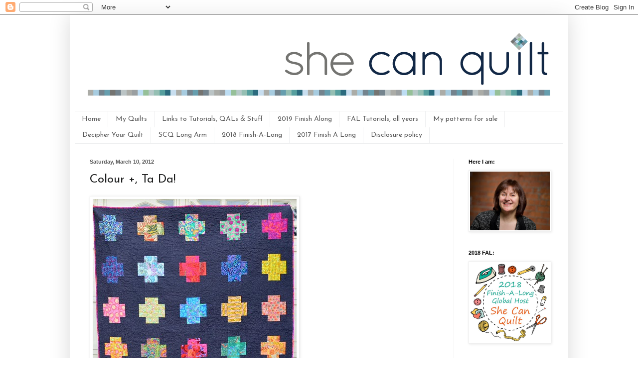

--- FILE ---
content_type: text/html; charset=UTF-8
request_url: https://www.shecanquilt.ca/2012/03/colour-ta-da.html?showComment=1331426274448
body_size: 27493
content:
<!DOCTYPE html>
<html class='v2' dir='ltr' xmlns='http://www.w3.org/1999/xhtml' xmlns:b='http://www.google.com/2005/gml/b' xmlns:data='http://www.google.com/2005/gml/data' xmlns:expr='http://www.google.com/2005/gml/expr'>
<head>
<link href='https://www.blogger.com/static/v1/widgets/335934321-css_bundle_v2.css' rel='stylesheet' type='text/css'/>
<meta content='width=1100' name='viewport'/>
<meta content='text/html; charset=UTF-8' http-equiv='Content-Type'/>
<meta content='blogger' name='generator'/>
<link href='https://www.shecanquilt.ca/favicon.ico' rel='icon' type='image/x-icon'/>
<link href='https://www.shecanquilt.ca/2012/03/colour-ta-da.html' rel='canonical'/>
<link rel="alternate" type="application/atom+xml" title="she can quilt - Atom" href="https://www.shecanquilt.ca/feeds/posts/default" />
<link rel="alternate" type="application/rss+xml" title="she can quilt - RSS" href="https://www.shecanquilt.ca/feeds/posts/default?alt=rss" />
<link rel="service.post" type="application/atom+xml" title="she can quilt - Atom" href="https://www.blogger.com/feeds/7049028683848104380/posts/default" />

<link rel="alternate" type="application/atom+xml" title="she can quilt - Atom" href="https://www.shecanquilt.ca/feeds/266976652964422268/comments/default" />
<!--Can't find substitution for tag [blog.ieCssRetrofitLinks]-->
<link href='http://farm8.staticflickr.com/7188/6824660962_e4020e9f00.jpg' rel='image_src'/>
<meta content='https://www.shecanquilt.ca/2012/03/colour-ta-da.html' property='og:url'/>
<meta content='Colour +, Ta Da!' property='og:title'/>
<meta content='  Introducing: Colour +. All done, washed and out in the sun. This quilt is about 60&quot; x 72&quot;.     This photo is before I washed it. I made th...' property='og:description'/>
<meta content='https://lh3.googleusercontent.com/blogger_img_proxy/AEn0k_su3rpvSDJB3DudQmaHH9j55QYg2Du_qbyGwq0gDPJc39B6mL_6H3fV0RzzgsnQTX4bevo8juSw768oxXJaHByaXoaU2wt4j4l_jKT0w-yIrvUWQ-2ht1zSNlUvKoZrkw=w1200-h630-p-k-no-nu' property='og:image'/>
<title>she can quilt: Colour +, Ta Da!</title>
<style type='text/css'>@font-face{font-family:'Josefin Sans';font-style:normal;font-weight:400;font-display:swap;src:url(//fonts.gstatic.com/s/josefinsans/v34/Qw3PZQNVED7rKGKxtqIqX5E-AVSJrOCfjY46_DjQbMlhLybpUVzEEaq2.woff2)format('woff2');unicode-range:U+0102-0103,U+0110-0111,U+0128-0129,U+0168-0169,U+01A0-01A1,U+01AF-01B0,U+0300-0301,U+0303-0304,U+0308-0309,U+0323,U+0329,U+1EA0-1EF9,U+20AB;}@font-face{font-family:'Josefin Sans';font-style:normal;font-weight:400;font-display:swap;src:url(//fonts.gstatic.com/s/josefinsans/v34/Qw3PZQNVED7rKGKxtqIqX5E-AVSJrOCfjY46_DjQbMhhLybpUVzEEaq2.woff2)format('woff2');unicode-range:U+0100-02BA,U+02BD-02C5,U+02C7-02CC,U+02CE-02D7,U+02DD-02FF,U+0304,U+0308,U+0329,U+1D00-1DBF,U+1E00-1E9F,U+1EF2-1EFF,U+2020,U+20A0-20AB,U+20AD-20C0,U+2113,U+2C60-2C7F,U+A720-A7FF;}@font-face{font-family:'Josefin Sans';font-style:normal;font-weight:400;font-display:swap;src:url(//fonts.gstatic.com/s/josefinsans/v34/Qw3PZQNVED7rKGKxtqIqX5E-AVSJrOCfjY46_DjQbMZhLybpUVzEEQ.woff2)format('woff2');unicode-range:U+0000-00FF,U+0131,U+0152-0153,U+02BB-02BC,U+02C6,U+02DA,U+02DC,U+0304,U+0308,U+0329,U+2000-206F,U+20AC,U+2122,U+2191,U+2193,U+2212,U+2215,U+FEFF,U+FFFD;}@font-face{font-family:'Molengo';font-style:normal;font-weight:400;font-display:swap;src:url(//fonts.gstatic.com/s/molengo/v17/I_uuMpWeuBzZNBtQXb1akwKso5f4bA.woff2)format('woff2');unicode-range:U+0100-02BA,U+02BD-02C5,U+02C7-02CC,U+02CE-02D7,U+02DD-02FF,U+0304,U+0308,U+0329,U+1D00-1DBF,U+1E00-1E9F,U+1EF2-1EFF,U+2020,U+20A0-20AB,U+20AD-20C0,U+2113,U+2C60-2C7F,U+A720-A7FF;}@font-face{font-family:'Molengo';font-style:normal;font-weight:400;font-display:swap;src:url(//fonts.gstatic.com/s/molengo/v17/I_uuMpWeuBzZNBtQXbNakwKso5c.woff2)format('woff2');unicode-range:U+0000-00FF,U+0131,U+0152-0153,U+02BB-02BC,U+02C6,U+02DA,U+02DC,U+0304,U+0308,U+0329,U+2000-206F,U+20AC,U+2122,U+2191,U+2193,U+2212,U+2215,U+FEFF,U+FFFD;}</style>
<style id='page-skin-1' type='text/css'><!--
/*
-----------------------------------------------
Blogger Template Style
Name:     Simple
Designer: Blogger
URL:      www.blogger.com
----------------------------------------------- */
/* Content
----------------------------------------------- */
body {
font: normal normal 16px Molengo;
color: #1e1f1f;
background: #ffffff none repeat scroll top left;
padding: 0 40px 40px 40px;
}
html body .region-inner {
min-width: 0;
max-width: 100%;
width: auto;
}
h2 {
font-size: 22px;
}
a:link {
text-decoration:none;
color: #2384c4;
}
a:visited {
text-decoration:none;
color: #8b8b8b;
}
a:hover {
text-decoration:underline;
color: #389fff;
}
.body-fauxcolumn-outer .fauxcolumn-inner {
background: transparent none repeat scroll top left;
_background-image: none;
}
.body-fauxcolumn-outer .cap-top {
position: absolute;
z-index: 1;
height: 400px;
width: 100%;
}
.body-fauxcolumn-outer .cap-top .cap-left {
width: 100%;
background: transparent none repeat-x scroll top left;
_background-image: none;
}
.content-outer {
-moz-box-shadow: 0 0 40px rgba(0, 0, 0, .15);
-webkit-box-shadow: 0 0 5px rgba(0, 0, 0, .15);
-goog-ms-box-shadow: 0 0 10px #333333;
box-shadow: 0 0 40px rgba(0, 0, 0, .15);
margin-bottom: 1px;
}
.content-inner {
padding: 10px 10px;
}
.content-inner {
background-color: #ffffff;
}
/* Header
----------------------------------------------- */
.header-outer {
background: transparent none repeat-x scroll 0 -400px;
_background-image: none;
}
.Header h1 {
font: normal normal 60px Josefin Sans;
color: #3596c2;
text-shadow: -1px -1px 1px rgba(0, 0, 0, .2);
}
.Header h1 a {
color: #3596c2;
}
.Header .description {
font-size: 140%;
color: #7b7b7b;
}
.header-inner .Header .titlewrapper {
padding: 22px 30px;
}
.header-inner .Header .descriptionwrapper {
padding: 0 30px;
}
/* Tabs
----------------------------------------------- */
.tabs-inner .section:first-child {
border-top: 1px solid #eeeff0;
}
.tabs-inner .section:first-child ul {
margin-top: -1px;
border-top: 1px solid #eeeff0;
border-left: 0 solid #eeeff0;
border-right: 0 solid #eeeff0;
}
.tabs-inner .widget ul {
background: #ffffff url(//www.blogblog.com/1kt/simple/gradients_light.png) repeat-x scroll 0 -800px;
_background-image: none;
border-bottom: 1px solid #eeeff0;
margin-top: 0;
margin-left: -30px;
margin-right: -30px;
}
.tabs-inner .widget li a {
display: inline-block;
padding: .6em 1em;
font: normal normal 14px Josefin Sans;
color: #595959;
border-left: 1px solid #ffffff;
border-right: 1px solid #eeeff0;
}
.tabs-inner .widget li:first-child a {
border-left: none;
}
.tabs-inner .widget li.selected a, .tabs-inner .widget li a:hover {
color: #000000;
background-color: #ffffff;
text-decoration: none;
}
/* Columns
----------------------------------------------- */
.main-outer {
border-top: 0 solid #efefef;
}
.fauxcolumn-left-outer .fauxcolumn-inner {
border-right: 1px solid #efefef;
}
.fauxcolumn-right-outer .fauxcolumn-inner {
border-left: 1px solid #efefef;
}
/* Headings
----------------------------------------------- */
div.widget > h2,
div.widget h2.title {
margin: 0 0 1em 0;
font: normal bold 11px Arial, Tahoma, Helvetica, FreeSans, sans-serif;
color: #000000;
}
/* Widgets
----------------------------------------------- */
.widget .zippy {
color: #9b9b9b;
text-shadow: 2px 2px 1px rgba(0, 0, 0, .1);
}
.widget .popular-posts ul {
list-style: none;
}
/* Posts
----------------------------------------------- */
h2.date-header {
font: normal bold 11px Arial, Tahoma, Helvetica, FreeSans, sans-serif;
}
.date-header span {
background-color: transparent;
color: #595959;
padding: inherit;
letter-spacing: inherit;
margin: inherit;
}
.main-inner {
padding-top: 30px;
padding-bottom: 30px;
}
.main-inner .column-center-inner {
padding: 0 15px;
}
.main-inner .column-center-inner .section {
margin: 0 15px;
}
.post {
margin: 0 0 25px 0;
}
h3.post-title, .comments h4 {
font: normal normal 24px Josefin Sans;
margin: .75em 0 0;
}
.post-body {
font-size: 110%;
line-height: 1.4;
position: relative;
}
.post-body img, .post-body .tr-caption-container, .Profile img, .Image img,
.BlogList .item-thumbnail img {
padding: 2px;
background: #ffffff;
border: 1px solid #efefef;
-moz-box-shadow: 1px 1px 5px rgba(0, 0, 0, .1);
-webkit-box-shadow: 1px 1px 5px rgba(0, 0, 0, .1);
box-shadow: 1px 1px 5px rgba(0, 0, 0, .1);
}
.post-body img, .post-body .tr-caption-container {
padding: 5px;
}
.post-body .tr-caption-container {
color: #595959;
}
.post-body .tr-caption-container img {
padding: 0;
background: transparent;
border: none;
-moz-box-shadow: 0 0 0 rgba(0, 0, 0, .1);
-webkit-box-shadow: 0 0 0 rgba(0, 0, 0, .1);
box-shadow: 0 0 0 rgba(0, 0, 0, .1);
}
.post-header {
margin: 0 0 1.5em;
line-height: 1.6;
font-size: 90%;
}
.post-footer {
margin: 20px -2px 0;
padding: 5px 10px;
color: #6c6c6c;
background-color: #fafafa;
border-bottom: 1px solid #efefef;
line-height: 1.6;
font-size: 90%;
}
#comments .comment-author {
padding-top: 1.5em;
border-top: 1px solid #efefef;
background-position: 0 1.5em;
}
#comments .comment-author:first-child {
padding-top: 0;
border-top: none;
}
.avatar-image-container {
margin: .2em 0 0;
}
#comments .avatar-image-container img {
border: 1px solid #efefef;
}
/* Comments
----------------------------------------------- */
.comments .comments-content .icon.blog-author {
background-repeat: no-repeat;
background-image: url([data-uri]);
}
.comments .comments-content .loadmore a {
border-top: 1px solid #9b9b9b;
border-bottom: 1px solid #9b9b9b;
}
.comments .comment-thread.inline-thread {
background-color: #fafafa;
}
.comments .continue {
border-top: 2px solid #9b9b9b;
}
/* Accents
---------------------------------------------- */
.section-columns td.columns-cell {
border-left: 1px solid #efefef;
}
.blog-pager {
background: transparent none no-repeat scroll top center;
}
.blog-pager-older-link, .home-link,
.blog-pager-newer-link {
background-color: #ffffff;
padding: 5px;
}
.footer-outer {
border-top: 0 dashed #bbbbbb;
}
/* Mobile
----------------------------------------------- */
body.mobile  {
background-size: auto;
}
.mobile .body-fauxcolumn-outer {
background: transparent none repeat scroll top left;
}
.mobile .body-fauxcolumn-outer .cap-top {
background-size: 100% auto;
}
.mobile .content-outer {
-webkit-box-shadow: 0 0 3px rgba(0, 0, 0, .15);
box-shadow: 0 0 3px rgba(0, 0, 0, .15);
}
.mobile .tabs-inner .widget ul {
margin-left: 0;
margin-right: 0;
}
.mobile .post {
margin: 0;
}
.mobile .main-inner .column-center-inner .section {
margin: 0;
}
.mobile .date-header span {
padding: 0.1em 10px;
margin: 0 -10px;
}
.mobile h3.post-title {
margin: 0;
}
.mobile .blog-pager {
background: transparent none no-repeat scroll top center;
}
.mobile .footer-outer {
border-top: none;
}
.mobile .main-inner, .mobile .footer-inner {
background-color: #ffffff;
}
.mobile-index-contents {
color: #1e1f1f;
}
.mobile-link-button {
background-color: #2384c4;
}
.mobile-link-button a:link, .mobile-link-button a:visited {
color: #ffffff;
}
.mobile .tabs-inner .section:first-child {
border-top: none;
}
.mobile .tabs-inner .PageList .widget-content {
background-color: #ffffff;
color: #000000;
border-top: 1px solid #eeeff0;
border-bottom: 1px solid #eeeff0;
}
.mobile .tabs-inner .PageList .widget-content .pagelist-arrow {
border-left: 1px solid #eeeff0;
}
.comment-thread ol{
counter-reset: contarcomentarios;
}
.comment-thread ol ol {
counter-reset: contarbis;
}
.comment-header:before {
content: counter(contarcomentarios,decimal)".";
counter-increment: contarcomentarios;
float: left;
padding-right: 4px;
}
--></style>
<style id='template-skin-1' type='text/css'><!--
body {
min-width: 1000px;
}
.content-outer, .content-fauxcolumn-outer, .region-inner {
min-width: 1000px;
max-width: 1000px;
_width: 1000px;
}
.main-inner .columns {
padding-left: 0px;
padding-right: 220px;
}
.main-inner .fauxcolumn-center-outer {
left: 0px;
right: 220px;
/* IE6 does not respect left and right together */
_width: expression(this.parentNode.offsetWidth -
parseInt("0px") -
parseInt("220px") + 'px');
}
.main-inner .fauxcolumn-left-outer {
width: 0px;
}
.main-inner .fauxcolumn-right-outer {
width: 220px;
}
.main-inner .column-left-outer {
width: 0px;
right: 100%;
margin-left: -0px;
}
.main-inner .column-right-outer {
width: 220px;
margin-right: -220px;
}
#layout {
min-width: 0;
}
#layout .content-outer {
min-width: 0;
width: 800px;
}
#layout .region-inner {
min-width: 0;
width: auto;
}
--></style>
<script type='text/javascript'>
        (function(i,s,o,g,r,a,m){i['GoogleAnalyticsObject']=r;i[r]=i[r]||function(){
        (i[r].q=i[r].q||[]).push(arguments)},i[r].l=1*new Date();a=s.createElement(o),
        m=s.getElementsByTagName(o)[0];a.async=1;a.src=g;m.parentNode.insertBefore(a,m)
        })(window,document,'script','https://www.google-analytics.com/analytics.js','ga');
        ga('create', 'UA-44226959-1', 'auto', 'blogger');
        ga('blogger.send', 'pageview');
      </script>
<meta content='fbee915b7c8aece1198bb8b2e7e6b323' name='p:domain_verify'/>
<link href='https://www.blogger.com/dyn-css/authorization.css?targetBlogID=7049028683848104380&amp;zx=44da8bdf-a494-4a3b-aa43-60f330c392e4' media='none' onload='if(media!=&#39;all&#39;)media=&#39;all&#39;' rel='stylesheet'/><noscript><link href='https://www.blogger.com/dyn-css/authorization.css?targetBlogID=7049028683848104380&amp;zx=44da8bdf-a494-4a3b-aa43-60f330c392e4' rel='stylesheet'/></noscript>
<meta name='google-adsense-platform-account' content='ca-host-pub-1556223355139109'/>
<meta name='google-adsense-platform-domain' content='blogspot.com'/>

</head>
<body class='loading variant-pale'>
<div class='navbar section' id='navbar'><div class='widget Navbar' data-version='1' id='Navbar1'><script type="text/javascript">
    function setAttributeOnload(object, attribute, val) {
      if(window.addEventListener) {
        window.addEventListener('load',
          function(){ object[attribute] = val; }, false);
      } else {
        window.attachEvent('onload', function(){ object[attribute] = val; });
      }
    }
  </script>
<div id="navbar-iframe-container"></div>
<script type="text/javascript" src="https://apis.google.com/js/platform.js"></script>
<script type="text/javascript">
      gapi.load("gapi.iframes:gapi.iframes.style.bubble", function() {
        if (gapi.iframes && gapi.iframes.getContext) {
          gapi.iframes.getContext().openChild({
              url: 'https://www.blogger.com/navbar/7049028683848104380?po\x3d266976652964422268\x26origin\x3dhttps://www.shecanquilt.ca',
              where: document.getElementById("navbar-iframe-container"),
              id: "navbar-iframe"
          });
        }
      });
    </script><script type="text/javascript">
(function() {
var script = document.createElement('script');
script.type = 'text/javascript';
script.src = '//pagead2.googlesyndication.com/pagead/js/google_top_exp.js';
var head = document.getElementsByTagName('head')[0];
if (head) {
head.appendChild(script);
}})();
</script>
</div></div>
<div class='body-fauxcolumns'>
<div class='fauxcolumn-outer body-fauxcolumn-outer'>
<div class='cap-top'>
<div class='cap-left'></div>
<div class='cap-right'></div>
</div>
<div class='fauxborder-left'>
<div class='fauxborder-right'></div>
<div class='fauxcolumn-inner'>
</div>
</div>
<div class='cap-bottom'>
<div class='cap-left'></div>
<div class='cap-right'></div>
</div>
</div>
</div>
<div class='content'>
<div class='content-fauxcolumns'>
<div class='fauxcolumn-outer content-fauxcolumn-outer'>
<div class='cap-top'>
<div class='cap-left'></div>
<div class='cap-right'></div>
</div>
<div class='fauxborder-left'>
<div class='fauxborder-right'></div>
<div class='fauxcolumn-inner'>
</div>
</div>
<div class='cap-bottom'>
<div class='cap-left'></div>
<div class='cap-right'></div>
</div>
</div>
</div>
<div class='content-outer'>
<div class='content-cap-top cap-top'>
<div class='cap-left'></div>
<div class='cap-right'></div>
</div>
<div class='fauxborder-left content-fauxborder-left'>
<div class='fauxborder-right content-fauxborder-right'></div>
<div class='content-inner'>
<header>
<div class='header-outer'>
<div class='header-cap-top cap-top'>
<div class='cap-left'></div>
<div class='cap-right'></div>
</div>
<div class='fauxborder-left header-fauxborder-left'>
<div class='fauxborder-right header-fauxborder-right'></div>
<div class='region-inner header-inner'>
<div class='header section' id='header'><div class='widget Header' data-version='1' id='Header1'>
<div id='header-inner'>
<a href='https://www.shecanquilt.ca/' style='display: block'>
<img alt='she can quilt' height='183px; ' id='Header1_headerimg' src='https://blogger.googleusercontent.com/img/b/R29vZ2xl/AVvXsEi0-h3GcNJ30SbDSqd6m3lEV3QEmfwPPCez3LPVKYBkwfgXzOqKqAHYqGhKKiOB25ZwZvrK5ADhHtVmMjGM2_LU2AeyNziJMuBannF3x6LnVAnk5vayJ6qBqTYf0CdKuHDXG6OWDmDpCepM/s1600/blog-header-new.gif' style='display: block' width='980px; '/>
</a>
</div>
</div></div>
</div>
</div>
<div class='header-cap-bottom cap-bottom'>
<div class='cap-left'></div>
<div class='cap-right'></div>
</div>
</div>
</header>
<div class='tabs-outer'>
<div class='tabs-cap-top cap-top'>
<div class='cap-left'></div>
<div class='cap-right'></div>
</div>
<div class='fauxborder-left tabs-fauxborder-left'>
<div class='fauxborder-right tabs-fauxborder-right'></div>
<div class='region-inner tabs-inner'>
<div class='tabs section' id='crosscol'><div class='widget PageList' data-version='1' id='PageList1'>
<h2>Pages</h2>
<div class='widget-content'>
<ul>
<li>
<a href='https://www.shecanquilt.ca/'>Home</a>
</li>
<li>
<a href='https://www.shecanquilt.ca/p/my-quilts.html'>My Quilts</a>
</li>
<li>
<a href='https://www.shecanquilt.ca/p/links-to-tutorials-qals-stuff.html'>Links to Tutorials, QALs &amp; Stuff</a>
</li>
<li>
<a href='https://www.shecanquilt.ca/p/2019-finish.html'>2019 Finish Along</a>
</li>
<li>
<a href='https://www.shecanquilt.ca/p/fal-tutorials.html'>FAL Tutorials, all years</a>
</li>
<li>
<a href='https://www.shecanquilt.ca/p/my-patterns-for-sale.html'>My patterns for sale</a>
</li>
<li>
<a href='https://www.shecanquilt.ca/p/decipher-your-quilt.html'>Decipher Your Quilt</a>
</li>
<li>
<a href='https://www.shecanquilt.ca/p/blog-page_23.html'>SCQ Long Arm</a>
</li>
<li>
<a href='https://www.shecanquilt.ca/p/2018-finish-long.html'>2018 Finish-A-Long</a>
</li>
<li>
<a href='https://www.shecanquilt.ca/p/2017-finish-long.html'>2017 Finish A Long</a>
</li>
<li>
<a href='https://www.shecanquilt.ca/p/disclosure-policy.html'>Disclosure policy</a>
</li>
</ul>
<div class='clear'></div>
</div>
</div></div>
<div class='tabs no-items section' id='crosscol-overflow'></div>
</div>
</div>
<div class='tabs-cap-bottom cap-bottom'>
<div class='cap-left'></div>
<div class='cap-right'></div>
</div>
</div>
<div class='main-outer'>
<div class='main-cap-top cap-top'>
<div class='cap-left'></div>
<div class='cap-right'></div>
</div>
<div class='fauxborder-left main-fauxborder-left'>
<div class='fauxborder-right main-fauxborder-right'></div>
<div class='region-inner main-inner'>
<div class='columns fauxcolumns'>
<div class='fauxcolumn-outer fauxcolumn-center-outer'>
<div class='cap-top'>
<div class='cap-left'></div>
<div class='cap-right'></div>
</div>
<div class='fauxborder-left'>
<div class='fauxborder-right'></div>
<div class='fauxcolumn-inner'>
</div>
</div>
<div class='cap-bottom'>
<div class='cap-left'></div>
<div class='cap-right'></div>
</div>
</div>
<div class='fauxcolumn-outer fauxcolumn-left-outer'>
<div class='cap-top'>
<div class='cap-left'></div>
<div class='cap-right'></div>
</div>
<div class='fauxborder-left'>
<div class='fauxborder-right'></div>
<div class='fauxcolumn-inner'>
</div>
</div>
<div class='cap-bottom'>
<div class='cap-left'></div>
<div class='cap-right'></div>
</div>
</div>
<div class='fauxcolumn-outer fauxcolumn-right-outer'>
<div class='cap-top'>
<div class='cap-left'></div>
<div class='cap-right'></div>
</div>
<div class='fauxborder-left'>
<div class='fauxborder-right'></div>
<div class='fauxcolumn-inner'>
</div>
</div>
<div class='cap-bottom'>
<div class='cap-left'></div>
<div class='cap-right'></div>
</div>
</div>
<!-- corrects IE6 width calculation -->
<div class='columns-inner'>
<div class='column-center-outer'>
<div class='column-center-inner'>
<div class='main section' id='main'><div class='widget Blog' data-version='1' id='Blog1'>
<div class='blog-posts hfeed'>

          <div class="date-outer">
        
<h2 class='date-header'><span>Saturday, March 10, 2012</span></h2>

          <div class="date-posts">
        
<div class='post-outer'>
<div class='post hentry' itemprop='blogPost' itemscope='itemscope' itemtype='http://schema.org/BlogPosting'>
<meta content='http://farm8.staticflickr.com/7188/6824660962_e4020e9f00.jpg' itemprop='image_url'/>
<meta content='7049028683848104380' itemprop='blogId'/>
<meta content='266976652964422268' itemprop='postId'/>
<a name='266976652964422268'></a>
<h3 class='post-title entry-title' itemprop='name'>
Colour +, Ta Da!
</h3>
<div class='post-header'>
<div class='post-header-line-1'></div>
</div>
<div class='post-body entry-content' id='post-body-266976652964422268' itemprop='description articleBody'>
<a href="http://www.flickr.com/photos/55389776@N08/6824660962/" title="Colour + by shecanquilt, on Flickr"><img alt="Colour +" height="500" src="https://lh3.googleusercontent.com/blogger_img_proxy/AEn0k_su3rpvSDJB3DudQmaHH9j55QYg2Du_qbyGwq0gDPJc39B6mL_6H3fV0RzzgsnQTX4bevo8juSw768oxXJaHByaXoaU2wt4j4l_jKT0w-yIrvUWQ-2ht1zSNlUvKoZrkw=s0-d" width="409"></a><br />
<br />
Introducing: Colour +. All done, washed and out in the sun. This quilt is about 60" x 72".<br />
<br />
<a href="http://www.flickr.com/photos/55389776@N08/6970758291/" title="Colour + - before washing by shecanquilt, on Flickr"><img alt="Colour + - before washing" height="331" src="https://lh3.googleusercontent.com/blogger_img_proxy/AEn0k_u8ZjiBknK4e4HsTcuj8yGs42P2NWsu9sYpJ0y3nY8IU-oBOoFMhEaCi7X9oI_Hh_BgGa7enFa5zD4CvazQ5n6m3I8O8tmVJPLv9Rb7zD7IMy59mQfuhp1XAUhT_YenTw=s0-d" width="500"></a><br />
<br />
This photo is before I washed it. I made this quilt as part of the <a href="http://www.flickr.com/groups/acrosstheseamodernqal/">Across the Sea QAL</a> which was run by &nbsp;<a href="http://fairyfacedesigns.blogspot.com/p/across-sea-qal.html">Sarah from Fairyface Design</a> and <a href="http://ellisonlane.blogspot.com/p/quilt-alongs.html">Jennifer from Ellison Lane Quilts</a> late last spring. Unfortunately, I fell behind the group and am only now catching up. By the way, they still have all the instructions available, if you wanted to make one of these now.<br />
<br />
<a href="http://www.flickr.com/photos/55389776@N08/6970754963/" title="Colour + - done, before washing by shecanquilt, on Flickr"><img alt="Colour + - done, before washing" height="428" src="https://lh3.googleusercontent.com/blogger_img_proxy/AEn0k_uesnJJNcUwZjZUlsZIL8FYrnTNFiysumaPysKihtY8GQ2z4ior_EHvmaRBZqgyv_fHCF2e9ZDbcGJ_Xf8eSEmDekNWE8Mi9p9o05AbZDj0nphy5K5wD3g7zozQGLKL=s0-d" width="500"></a><br />
<br />
I truly love this quilt, so you get many pictures. I used Kaffe Fassett and other Westminister Fabrics prints in very bright colours together with Kona Charcoal. The back is Charcoal and plain. I quilted it with Superior Threads King Tut thread in a dark&nbsp;variegated&nbsp;grey/black/brown called obsidian.<br />
<br />
<a href="http://www.flickr.com/photos/55389776@N08/6970758047/" title="Colour + - quilting detail before washing by shecanquilt, on Flickr"><img alt="Colour + - quilting detail before washing" height="356" src="https://lh3.googleusercontent.com/blogger_img_proxy/AEn0k_viIIwsgqdyQdsb5SdGvDlmzkMw9YyRSiedEV1N8McJwMQYAGxm-XNrahf9FqjA0_VT8JJi8mM8E6bxDsDboZght5GaPhDNRwY63eqEmlgOiYPeK38f_mD1yIWlryM-MA=s0-d" width="500"></a><br />
<br />
Here are a couple of shots of the quilting. I wanted to do an all over pattern but I wanted to learn something new. So I ended up doing free motion rounded squares. &nbsp;There is a 70's vibe to this pattern.<br />
<br />
<a href="http://www.flickr.com/photos/55389776@N08/6970761133/" title="Colour + - detail, before washing by shecanquilt, on Flickr"><img alt="Colour + - detail, before washing" height="397" src="https://lh3.googleusercontent.com/blogger_img_proxy/AEn0k_tWkXHPY7gqxbEsRXpolJZ4vIuSCDP3nuE7-Urs-Jd5wO-VbJHAcbcLPEszjRKao8wiTtzgl-Y8-PelmwjazFd3PLZNHgRQEiol_kUATY-g6pHglA9FAlK5i2n9d8e12A=s0-d" width="500"></a><br />
<br />
That is a very close up before washing. And by the way, charcoal is very hard to photograph, that photo is the closest to the right colour. You can see that my squares are very rounded and sometimes really loopy - so I am going to just say that I planned it that way.<br />
<br />
<a href="http://www.flickr.com/photos/55389776@N08/6970764929/" title="Colour + - detail after washing by shecanquilt, on Flickr"><img alt="Colour + - detail after washing" height="331" src="https://lh3.googleusercontent.com/blogger_img_proxy/AEn0k_vvIDC_lGd-lz7eXeLPD7xb-LT9XzdvYloH0aJTji5vmtV_RMo3z84X55L5A44U4kk5gYs7pPVGTbQln-wFQxksanlDm7DxP0ouS877LMOcxy1mVqy8PK9iQfzfqbU0Lg=s0-d" width="500"></a><br />
<br />
Here it is after washing. Much better. All the fabrics were pre-washed before I started the quilt.<br />
<br />
<a href="http://www.flickr.com/photos/55389776@N08/6970764177/" title="Colour + - detail, after washing by shecanquilt, on Flickr"><img alt="Colour + - detail, after washing" height="348" src="https://lh3.googleusercontent.com/blogger_img_proxy/AEn0k_uw_WlcENaeKbaprYyv9VWb1KHNTPUVqsX6PXZG0uKD4ZaVWsP-zId1aDWjiSLXoMD8hpR-s6QUtrocGeFr4gY8LMFzPqKD8P5D5tKsy-BvEtYmA3Nn3TiXCq75ptUP8Q=s0-d" width="500"></a><br />
<br />
And here are those same six blocks after washing. I washed the quilt in warm water and threw it in my dryer on regular heat. The thread and the batting have shrunk just enough to draw the rounded squares in nicely. This quilt is ready for movie night -pizza, pop, popcorn and such - the washing and drying has been test driven and no one needs to worry.<br />
<br />
<a href="http://www.flickr.com/photos/55389776@N08/6824636860/" title="Colour + - detail by shecanquilt, on Flickr"><img alt="Colour + - detail" height="331" src="https://lh3.googleusercontent.com/blogger_img_proxy/AEn0k_ubPr3xFS_cV2mZjDy59sEt6Uqks0AzzUwcCPxN9QyjjDwFtADAavGxxPWOJLymM9eYlEl-MpSGvBDHF-Fozwj9UjiakKMxR0fSzVAvSLG9ZVSu_UJ0VQXBgx3NcXVI0A=s0-d" width="500"></a><br />
<br />
Here is the arty, textured shot. The washing and drying really changed the drape of the quilt too, now it is much more like a comfy blanket instead of stiff and board-like.<br />
<br />
<a href="http://www.flickr.com/photos/55389776@N08/6824640592/" title="Colour + - binding by shecanquilt, on Flickr"><img alt="Colour + - binding" height="331" src="https://lh3.googleusercontent.com/blogger_img_proxy/AEn0k_tWBt66iHF8fMs1GzKMWcUlduARgU080Fcj2r4AwQKMcVeF9zktk5ZrZEfFbDi6dz9vm9nSsa1XxggxfpDowWQoZjJb5rVFzM3YDt7h9zPP6mJy1slt9LKpWWJ3zSKLzw=s0-d" width="500"></a><br />
<br />
I went for a really bright binding, one of the K. Fassett prints. It is hand stitched on the back as I cannot get the hang of machine stitching my bindings, despite trying a few times now and patient explanations from my friends.<br />
<br />
<a href="http://www.flickr.com/photos/55389776@N08/6824661406/" title="Colour + by shecanquilt, on Flickr"><img alt="Colour +" height="500" src="https://lh3.googleusercontent.com/blogger_img_proxy/AEn0k_vBpqTF3veSfgZko7hRR-spd27CCkLdVYHINWuvORjWwzcKuX3Onp-2vIbMpxi-EbUVo8vXSK_QgS0ZEOQ7254NwdACexzRTWL-DoaCxW4wyEu2pLjEoDUtA8fLpdDHRQ=s0-d" width="384"></a><br />
<br />
One more photograph of it all washed and outside. You can see our snow is melting, it has been a beautiful, warm Saturday.<br />
<br />
So besides being a chance to prove that I do make more than mini quilts, this marks my third finish in <a href="http://gapquilter.blogspot.com/p/2012-finish-long.html">Rhonda from Quilter in the Gap's Finish-A-Long</a>. I am not sure I can manage another finish before the end of March but there are <a href="http://www.shecanquilt.blogspot.com/2012/01/finish-long-what-great-idea.html">three more projects on my list</a> so I am going to keep moving on them.<br />
<br />
I hope you are having a great weekend.<br />
<br />
<i>Edited:</i>&nbsp;I am going to link this lovely finish to <a href="http://www.canoeridgecreations.com/2012/03/sew-modern-monday_12.html">{Sew} Modern Monday, hosted by Megan at Canoe Ridge Creations</a> and on <a href="http://quiltstory.blogspot.com/2012/03/fabric-tuesday-and-winner.html">Tuesday to Fabric Tuesday, hosted by Heather and Megan at Quilt Story</a>. The buttons are over on the right side of my blog. These link events have so many great projects every week, I try to visit as many as I can and hope you will enjoy them too.<br />
<br />
And do come<a href="http://shecanquilt.blogspot.com/2012/03/it-is-my-first-blog-birthday-today.html"> here to say for my one year blog birthday</a> and enter my giveaway.<br />
<br />
<i>Edited to add: I am linking this finish up with <a href="http://gapquilter.blogspot.ca/2012/03/end-of-first-quarter.html">Rhonda at Quilter in the Gaps FAL First Quarter Report.</a> <a href="http://www.shecanquilt.blogspot.ca/2012/01/finish-long-what-great-idea.html">My post of my FAL first quarter goals is here</a>.</i><br />
Best,<br />
<br />
Leanne
<div style='clear: both;'></div>
</div>
<div class='post-footer'>
<div class='post-footer-line post-footer-line-1'><span class='post-author vcard'>
Posted by
<span class='fn' itemprop='author' itemscope='itemscope' itemtype='http://schema.org/Person'>
<meta content='https://www.blogger.com/profile/16285223648285145607' itemprop='url'/>
<a class='g-profile' href='https://www.blogger.com/profile/16285223648285145607' rel='author' title='author profile'>
<span itemprop='name'>Leanne</span>
</a>
</span>
</span>
<span class='post-timestamp'>
at
<meta content='https://www.shecanquilt.ca/2012/03/colour-ta-da.html' itemprop='url'/>
<a class='timestamp-link' href='https://www.shecanquilt.ca/2012/03/colour-ta-da.html' rel='bookmark' title='permanent link'><abbr class='published' itemprop='datePublished' title='2012-03-10T17:15:00-07:00'>5:15&#8239;PM</abbr></a>
</span>
<span class='post-comment-link'>
</span>
<span class='post-icons'>
<span class='item-control blog-admin pid-1236481633'>
<a href='https://www.blogger.com/post-edit.g?blogID=7049028683848104380&postID=266976652964422268&from=pencil' title='Edit Post'>
<img alt='' class='icon-action' height='18' src='https://resources.blogblog.com/img/icon18_edit_allbkg.gif' width='18'/>
</a>
</span>
</span>
<div class='post-share-buttons goog-inline-block'>
<a class='goog-inline-block share-button sb-email' href='https://www.blogger.com/share-post.g?blogID=7049028683848104380&postID=266976652964422268&target=email' target='_blank' title='Email This'><span class='share-button-link-text'>Email This</span></a><a class='goog-inline-block share-button sb-blog' href='https://www.blogger.com/share-post.g?blogID=7049028683848104380&postID=266976652964422268&target=blog' onclick='window.open(this.href, "_blank", "height=270,width=475"); return false;' target='_blank' title='BlogThis!'><span class='share-button-link-text'>BlogThis!</span></a><a class='goog-inline-block share-button sb-twitter' href='https://www.blogger.com/share-post.g?blogID=7049028683848104380&postID=266976652964422268&target=twitter' target='_blank' title='Share to X'><span class='share-button-link-text'>Share to X</span></a><a class='goog-inline-block share-button sb-facebook' href='https://www.blogger.com/share-post.g?blogID=7049028683848104380&postID=266976652964422268&target=facebook' onclick='window.open(this.href, "_blank", "height=430,width=640"); return false;' target='_blank' title='Share to Facebook'><span class='share-button-link-text'>Share to Facebook</span></a><a class='goog-inline-block share-button sb-pinterest' href='https://www.blogger.com/share-post.g?blogID=7049028683848104380&postID=266976652964422268&target=pinterest' target='_blank' title='Share to Pinterest'><span class='share-button-link-text'>Share to Pinterest</span></a>
</div>
</div>
<div class='post-footer-line post-footer-line-2'><span class='post-labels'>
</span>
</div>
<div class='post-footer-line post-footer-line-3'><span class='reaction-buttons'>
</span>
</div>
</div>
</div>
<div class='comments' id='comments'>
<a name='comments'></a>
<h4>27 comments:</h4>
<div id='Blog1_comments-block-wrapper'>
<dl class='avatar-comment-indent' id='comments-block'>
<dt class='comment-author ' id='c5630455045230889039'>
<a name='c5630455045230889039'></a>
<div class="avatar-image-container vcard"><span dir="ltr"><a href="https://www.blogger.com/profile/12177250483417082402" target="" rel="nofollow" onclick="" class="avatar-hovercard" id="av-5630455045230889039-12177250483417082402"><img src="https://resources.blogblog.com/img/blank.gif" width="35" height="35" class="delayLoad" style="display: none;" longdesc="//blogger.googleusercontent.com/img/b/R29vZ2xl/AVvXsEi9g63dAMYMqESkEgws6DmmEFoeEVTJHpDaDVWvp30iRDNZW4hLOO0m6tnh8dTKk4UqODNuqetYAsA_sX2OPIDhVenMgBnTsZCcDMXfKj6CrmVtD41MtlScslFEVaLq2A/s45-c/IMG_3418.JPG" alt="" title="Alisa">

<noscript><img src="//blogger.googleusercontent.com/img/b/R29vZ2xl/AVvXsEi9g63dAMYMqESkEgws6DmmEFoeEVTJHpDaDVWvp30iRDNZW4hLOO0m6tnh8dTKk4UqODNuqetYAsA_sX2OPIDhVenMgBnTsZCcDMXfKj6CrmVtD41MtlScslFEVaLq2A/s45-c/IMG_3418.JPG" width="35" height="35" class="photo" alt=""></noscript></a></span></div>
<a href='https://www.blogger.com/profile/12177250483417082402' rel='nofollow'>Alisa</a>
said...
</dt>
<dd class='comment-body' id='Blog1_cmt-5630455045230889039'>
<p>
Washing really does change a quilt, doesn&#39;t it?  It looks really good.  And way to go on finishing some things up!
</p>
</dd>
<dd class='comment-footer'>
<span class='comment-timestamp'>
<a href='https://www.shecanquilt.ca/2012/03/colour-ta-da.html?showComment=1331425226964#c5630455045230889039' title='comment permalink'>
March 10, 2012 at 5:20&#8239;PM
</a>
<span class='item-control blog-admin pid-1623288216'>
<a class='comment-delete' href='https://www.blogger.com/comment/delete/7049028683848104380/5630455045230889039' title='Delete Comment'>
<img src='https://resources.blogblog.com/img/icon_delete13.gif'/>
</a>
</span>
</span>
</dd>
<dt class='comment-author ' id='c202748194178849140'>
<a name='c202748194178849140'></a>
<div class="avatar-image-container vcard"><span dir="ltr"><a href="https://www.blogger.com/profile/12046835162546621897" target="" rel="nofollow" onclick="" class="avatar-hovercard" id="av-202748194178849140-12046835162546621897"><img src="https://resources.blogblog.com/img/blank.gif" width="35" height="35" class="delayLoad" style="display: none;" longdesc="//blogger.googleusercontent.com/img/b/R29vZ2xl/AVvXsEidu-Ge4c6_v5KviiQCvDUDb7ns3yRkKtepIMnIJRpSDb7EgFiDPV47-gvDSGS6nwh-dA9Am_SMOK1tIhljbtBKBSzBDJ8BfkRH9rVIuOjCjbcRfcJ-m08d88ld43oB4Q/s45-c/me.jpg" alt="" title="Cathy">

<noscript><img src="//blogger.googleusercontent.com/img/b/R29vZ2xl/AVvXsEidu-Ge4c6_v5KviiQCvDUDb7ns3yRkKtepIMnIJRpSDb7EgFiDPV47-gvDSGS6nwh-dA9Am_SMOK1tIhljbtBKBSzBDJ8BfkRH9rVIuOjCjbcRfcJ-m08d88ld43oB4Q/s45-c/me.jpg" width="35" height="35" class="photo" alt=""></noscript></a></span></div>
<a href='https://www.blogger.com/profile/12046835162546621897' rel='nofollow'>Cathy</a>
said...
</dt>
<dd class='comment-body' id='Blog1_cmt-202748194178849140'>
<p>
I like it!!!  The quilting really works.
</p>
</dd>
<dd class='comment-footer'>
<span class='comment-timestamp'>
<a href='https://www.shecanquilt.ca/2012/03/colour-ta-da.html?showComment=1331426274448#c202748194178849140' title='comment permalink'>
March 10, 2012 at 5:37&#8239;PM
</a>
<span class='item-control blog-admin pid-990369850'>
<a class='comment-delete' href='https://www.blogger.com/comment/delete/7049028683848104380/202748194178849140' title='Delete Comment'>
<img src='https://resources.blogblog.com/img/icon_delete13.gif'/>
</a>
</span>
</span>
</dd>
<dt class='comment-author ' id='c1415723449923794761'>
<a name='c1415723449923794761'></a>
<div class="avatar-image-container vcard"><span dir="ltr"><a href="https://www.blogger.com/profile/05125094455415187483" target="" rel="nofollow" onclick="" class="avatar-hovercard" id="av-1415723449923794761-05125094455415187483"><img src="https://resources.blogblog.com/img/blank.gif" width="35" height="35" class="delayLoad" style="display: none;" longdesc="//blogger.googleusercontent.com/img/b/R29vZ2xl/AVvXsEgqhGhFuW22sjXwY3S6A9gymEwynuGz6P3dglo1YjMPXoIe6tR0FetdgzIp9J4PxwNJPYsA0ygrTj-DvIeGpogqCK5euX6YckPRBcYDwF6aIEO82doZRT4H4QUgeeBcpg/s45-c/DSC06896.JPG" alt="" title="Jenny Squawk">

<noscript><img src="//blogger.googleusercontent.com/img/b/R29vZ2xl/AVvXsEgqhGhFuW22sjXwY3S6A9gymEwynuGz6P3dglo1YjMPXoIe6tR0FetdgzIp9J4PxwNJPYsA0ygrTj-DvIeGpogqCK5euX6YckPRBcYDwF6aIEO82doZRT4H4QUgeeBcpg/s45-c/DSC06896.JPG" width="35" height="35" class="photo" alt=""></noscript></a></span></div>
<a href='https://www.blogger.com/profile/05125094455415187483' rel='nofollow'>Jenny Squawk</a>
said...
</dt>
<dd class='comment-body' id='Blog1_cmt-1415723449923794761'>
<p>
Show stopper.  Nice quilt, but you already knew that as you couldn&#39;t help taking every conceivable quilt picture possible!  :)
</p>
</dd>
<dd class='comment-footer'>
<span class='comment-timestamp'>
<a href='https://www.shecanquilt.ca/2012/03/colour-ta-da.html?showComment=1331426502402#c1415723449923794761' title='comment permalink'>
March 10, 2012 at 5:41&#8239;PM
</a>
<span class='item-control blog-admin pid-253067492'>
<a class='comment-delete' href='https://www.blogger.com/comment/delete/7049028683848104380/1415723449923794761' title='Delete Comment'>
<img src='https://resources.blogblog.com/img/icon_delete13.gif'/>
</a>
</span>
</span>
</dd>
<dt class='comment-author ' id='c4443728255655195629'>
<a name='c4443728255655195629'></a>
<div class="avatar-image-container vcard"><span dir="ltr"><a href="https://www.blogger.com/profile/11191281100632912351" target="" rel="nofollow" onclick="" class="avatar-hovercard" id="av-4443728255655195629-11191281100632912351"><img src="https://resources.blogblog.com/img/blank.gif" width="35" height="35" class="delayLoad" style="display: none;" longdesc="//blogger.googleusercontent.com/img/b/R29vZ2xl/AVvXsEjZRc8fq9QoDiVwmo_R0Ouia6aXzqgNwmB3SNv_OFVvpMBnBYVn6qfepaXMGgMkOlpRlOheJ0tBRKdot65SyTWKATjtwkImTGPjCtyaoX5PRziAW__UYFaONIZKUjHXMPU/s45-c/old+quilts+726+062.JPG" alt="" title="Toni">

<noscript><img src="//blogger.googleusercontent.com/img/b/R29vZ2xl/AVvXsEjZRc8fq9QoDiVwmo_R0Ouia6aXzqgNwmB3SNv_OFVvpMBnBYVn6qfepaXMGgMkOlpRlOheJ0tBRKdot65SyTWKATjtwkImTGPjCtyaoX5PRziAW__UYFaONIZKUjHXMPU/s45-c/old+quilts+726+062.JPG" width="35" height="35" class="photo" alt=""></noscript></a></span></div>
<a href='https://www.blogger.com/profile/11191281100632912351' rel='nofollow'>Toni</a>
said...
</dt>
<dd class='comment-body' id='Blog1_cmt-4443728255655195629'>
<p>
Beautiful, Leanne! I love the bright colors against the charcoal and your quilting looks really fun. Congratulations on another fabulous finish!
</p>
</dd>
<dd class='comment-footer'>
<span class='comment-timestamp'>
<a href='https://www.shecanquilt.ca/2012/03/colour-ta-da.html?showComment=1331427087774#c4443728255655195629' title='comment permalink'>
March 10, 2012 at 5:51&#8239;PM
</a>
<span class='item-control blog-admin pid-1941317570'>
<a class='comment-delete' href='https://www.blogger.com/comment/delete/7049028683848104380/4443728255655195629' title='Delete Comment'>
<img src='https://resources.blogblog.com/img/icon_delete13.gif'/>
</a>
</span>
</span>
</dd>
<dt class='comment-author ' id='c5156153847669563889'>
<a name='c5156153847669563889'></a>
<div class="avatar-image-container vcard"><span dir="ltr"><a href="https://www.blogger.com/profile/04374079358515448439" target="" rel="nofollow" onclick="" class="avatar-hovercard" id="av-5156153847669563889-04374079358515448439"><img src="https://resources.blogblog.com/img/blank.gif" width="35" height="35" class="delayLoad" style="display: none;" longdesc="//blogger.googleusercontent.com/img/b/R29vZ2xl/AVvXsEja5pmwsH8MGu0VpZDEmHf6M5fh2h9wXWwYaGIOLRq7irEG4Q4v5ckH_5iMLKbdsSTQtEWSV8fca9gi_FfiCcnYABisnnr1qJrHIV0m1R-OvdQUYt6bau-TysaFhbJaRQ/s45-c/TT-avatar.jpg" alt="" title="Katy Cameron">

<noscript><img src="//blogger.googleusercontent.com/img/b/R29vZ2xl/AVvXsEja5pmwsH8MGu0VpZDEmHf6M5fh2h9wXWwYaGIOLRq7irEG4Q4v5ckH_5iMLKbdsSTQtEWSV8fca9gi_FfiCcnYABisnnr1qJrHIV0m1R-OvdQUYt6bau-TysaFhbJaRQ/s45-c/TT-avatar.jpg" width="35" height="35" class="photo" alt=""></noscript></a></span></div>
<a href='https://www.blogger.com/profile/04374079358515448439' rel='nofollow'>Katy Cameron</a>
said...
</dt>
<dd class='comment-body' id='Blog1_cmt-5156153847669563889'>
<p>
Woohoo, it looks fab, love the bright colours against the dark background, and love that square FMQ!
</p>
</dd>
<dd class='comment-footer'>
<span class='comment-timestamp'>
<a href='https://www.shecanquilt.ca/2012/03/colour-ta-da.html?showComment=1331427204087#c5156153847669563889' title='comment permalink'>
March 10, 2012 at 5:53&#8239;PM
</a>
<span class='item-control blog-admin pid-333064616'>
<a class='comment-delete' href='https://www.blogger.com/comment/delete/7049028683848104380/5156153847669563889' title='Delete Comment'>
<img src='https://resources.blogblog.com/img/icon_delete13.gif'/>
</a>
</span>
</span>
</dd>
<dt class='comment-author ' id='c4675308864529346270'>
<a name='c4675308864529346270'></a>
<div class="avatar-image-container vcard"><span dir="ltr"><a href="https://www.blogger.com/profile/13176881247438721622" target="" rel="nofollow" onclick="" class="avatar-hovercard" id="av-4675308864529346270-13176881247438721622"><img src="https://resources.blogblog.com/img/blank.gif" width="35" height="35" class="delayLoad" style="display: none;" longdesc="//blogger.googleusercontent.com/img/b/R29vZ2xl/AVvXsEjrnL2t-_ZAyeoJ7xlF299KJ3gIcbhc65kMN_ts83djx_p0DgidHlXElhHt_Sx2AHpWRQv0GJGBfc0ZMkELOIxRCTFaFU-A8o7yNT5JkDhHb64fcPjwvQ6qeIhmsJ1xVLA/s45-c/*" alt="" title="Debbie">

<noscript><img src="//blogger.googleusercontent.com/img/b/R29vZ2xl/AVvXsEjrnL2t-_ZAyeoJ7xlF299KJ3gIcbhc65kMN_ts83djx_p0DgidHlXElhHt_Sx2AHpWRQv0GJGBfc0ZMkELOIxRCTFaFU-A8o7yNT5JkDhHb64fcPjwvQ6qeIhmsJ1xVLA/s45-c/*" width="35" height="35" class="photo" alt=""></noscript></a></span></div>
<a href='https://www.blogger.com/profile/13176881247438721622' rel='nofollow'>Debbie</a>
said...
</dt>
<dd class='comment-body' id='Blog1_cmt-4675308864529346270'>
<p>
oh I love this, Leanne! Your quilting is awesome - I so want to try that! And the bright prints are so nice against the dark background. Love that you washed it right up to put it to use! What a nice finish...
</p>
</dd>
<dd class='comment-footer'>
<span class='comment-timestamp'>
<a href='https://www.shecanquilt.ca/2012/03/colour-ta-da.html?showComment=1331429963573#c4675308864529346270' title='comment permalink'>
March 10, 2012 at 6:39&#8239;PM
</a>
<span class='item-control blog-admin pid-1389828402'>
<a class='comment-delete' href='https://www.blogger.com/comment/delete/7049028683848104380/4675308864529346270' title='Delete Comment'>
<img src='https://resources.blogblog.com/img/icon_delete13.gif'/>
</a>
</span>
</span>
</dd>
<dt class='comment-author ' id='c2486839108162217785'>
<a name='c2486839108162217785'></a>
<div class="avatar-image-container vcard"><span dir="ltr"><a href="https://www.blogger.com/profile/09659940271976716013" target="" rel="nofollow" onclick="" class="avatar-hovercard" id="av-2486839108162217785-09659940271976716013"><img src="https://resources.blogblog.com/img/blank.gif" width="35" height="35" class="delayLoad" style="display: none;" longdesc="//blogger.googleusercontent.com/img/b/R29vZ2xl/AVvXsEhFwHApYzuL-hwNIMhmxXRVJn-wr1R880VRFZB3B4fyubutBB8sWZ2Xke9nDsjrxDNHl4KaMR1ZiCzqyurxg8z1ZvEjTARvmJeDiS7CVIjN4IyODiqzpG-7mBb1zHxI1Q/s45-c/IMG_2125+-+Version+2.JPG" alt="" title="Marg">

<noscript><img src="//blogger.googleusercontent.com/img/b/R29vZ2xl/AVvXsEhFwHApYzuL-hwNIMhmxXRVJn-wr1R880VRFZB3B4fyubutBB8sWZ2Xke9nDsjrxDNHl4KaMR1ZiCzqyurxg8z1ZvEjTARvmJeDiS7CVIjN4IyODiqzpG-7mBb1zHxI1Q/s45-c/IMG_2125+-+Version+2.JPG" width="35" height="35" class="photo" alt=""></noscript></a></span></div>
<a href='https://www.blogger.com/profile/09659940271976716013' rel='nofollow'>Marg</a>
said...
</dt>
<dd class='comment-body' id='Blog1_cmt-2486839108162217785'>
<p>
It looks fabulous, I love it. Love the bright binding against the charcoal.
</p>
</dd>
<dd class='comment-footer'>
<span class='comment-timestamp'>
<a href='https://www.shecanquilt.ca/2012/03/colour-ta-da.html?showComment=1331432882800#c2486839108162217785' title='comment permalink'>
March 10, 2012 at 7:28&#8239;PM
</a>
<span class='item-control blog-admin pid-1708361773'>
<a class='comment-delete' href='https://www.blogger.com/comment/delete/7049028683848104380/2486839108162217785' title='Delete Comment'>
<img src='https://resources.blogblog.com/img/icon_delete13.gif'/>
</a>
</span>
</span>
</dd>
<dt class='comment-author ' id='c2842755104434038480'>
<a name='c2842755104434038480'></a>
<div class="avatar-image-container vcard"><span dir="ltr"><a href="https://www.blogger.com/profile/00902546150683095705" target="" rel="nofollow" onclick="" class="avatar-hovercard" id="av-2842755104434038480-00902546150683095705"><img src="https://resources.blogblog.com/img/blank.gif" width="35" height="35" class="delayLoad" style="display: none;" longdesc="//blogger.googleusercontent.com/img/b/R29vZ2xl/AVvXsEj56hQi56k8-3DCcFkR5K9ab0IYWG4wCCwDQ91XurMH0xhdiqXRB5EJHbGsFPZb0h5ynrWEa5r6IvCP7PVKpi_ALw522FAlxt7UlgpnhIVW2wmdSfFWDsPhhi7IR7KMCyw/s45-c/14FBC2BA-0A77-4C46-9155-B705D3FFBA7D_1_201_a.heic" alt="" title="Susan">

<noscript><img src="//blogger.googleusercontent.com/img/b/R29vZ2xl/AVvXsEj56hQi56k8-3DCcFkR5K9ab0IYWG4wCCwDQ91XurMH0xhdiqXRB5EJHbGsFPZb0h5ynrWEa5r6IvCP7PVKpi_ALw522FAlxt7UlgpnhIVW2wmdSfFWDsPhhi7IR7KMCyw/s45-c/14FBC2BA-0A77-4C46-9155-B705D3FFBA7D_1_201_a.heic" width="35" height="35" class="photo" alt=""></noscript></a></span></div>
<a href='https://www.blogger.com/profile/00902546150683095705' rel='nofollow'>Susan</a>
said...
</dt>
<dd class='comment-body' id='Blog1_cmt-2842755104434038480'>
<p>
Lovely, lovely quilt! I love seeing the before/after shots too! That binding is stunning against the charcoal background! Happy snuggling!
</p>
</dd>
<dd class='comment-footer'>
<span class='comment-timestamp'>
<a href='https://www.shecanquilt.ca/2012/03/colour-ta-da.html?showComment=1331435228771#c2842755104434038480' title='comment permalink'>
March 10, 2012 at 8:07&#8239;PM
</a>
<span class='item-control blog-admin pid-1875000823'>
<a class='comment-delete' href='https://www.blogger.com/comment/delete/7049028683848104380/2842755104434038480' title='Delete Comment'>
<img src='https://resources.blogblog.com/img/icon_delete13.gif'/>
</a>
</span>
</span>
</dd>
<dt class='comment-author ' id='c6517668940954774846'>
<a name='c6517668940954774846'></a>
<div class="avatar-image-container vcard"><span dir="ltr"><a href="https://www.blogger.com/profile/13424230622135575112" target="" rel="nofollow" onclick="" class="avatar-hovercard" id="av-6517668940954774846-13424230622135575112"><img src="https://resources.blogblog.com/img/blank.gif" width="35" height="35" class="delayLoad" style="display: none;" longdesc="//blogger.googleusercontent.com/img/b/R29vZ2xl/AVvXsEi7UqCHnBGaSAq8UYlCDpGdzs_GHHxKwwQBq0iKEXoJmdhrnVSwmPIogtWa3_lJ58JaZ5bCU9P7-F00Zoy_A4mq_IRGZW6ZZII6bJNajysiLuOuk8tG8LjftItlitaX/s45-c/flickricon.bmp" alt="" title="Manda">

<noscript><img src="//blogger.googleusercontent.com/img/b/R29vZ2xl/AVvXsEi7UqCHnBGaSAq8UYlCDpGdzs_GHHxKwwQBq0iKEXoJmdhrnVSwmPIogtWa3_lJ58JaZ5bCU9P7-F00Zoy_A4mq_IRGZW6ZZII6bJNajysiLuOuk8tG8LjftItlitaX/s45-c/flickricon.bmp" width="35" height="35" class="photo" alt=""></noscript></a></span></div>
<a href='https://www.blogger.com/profile/13424230622135575112' rel='nofollow'>Manda</a>
said...
</dt>
<dd class='comment-body' id='Blog1_cmt-6517668940954774846'>
<p>
Wow you are doing well with your finishes! That quilt is gorgeous!
</p>
</dd>
<dd class='comment-footer'>
<span class='comment-timestamp'>
<a href='https://www.shecanquilt.ca/2012/03/colour-ta-da.html?showComment=1331436761782#c6517668940954774846' title='comment permalink'>
March 10, 2012 at 8:32&#8239;PM
</a>
<span class='item-control blog-admin pid-67215909'>
<a class='comment-delete' href='https://www.blogger.com/comment/delete/7049028683848104380/6517668940954774846' title='Delete Comment'>
<img src='https://resources.blogblog.com/img/icon_delete13.gif'/>
</a>
</span>
</span>
</dd>
<dt class='comment-author ' id='c6931588705066334761'>
<a name='c6931588705066334761'></a>
<div class="avatar-image-container avatar-stock"><span dir="ltr"><a href="https://www.blogger.com/profile/14710810905602057566" target="" rel="nofollow" onclick="" class="avatar-hovercard" id="av-6931588705066334761-14710810905602057566"><img src="//www.blogger.com/img/blogger_logo_round_35.png" width="35" height="35" alt="" title="www.randomthoughtsdoordi.com">

</a></span></div>
<a href='https://www.blogger.com/profile/14710810905602057566' rel='nofollow'>www.randomthoughtsdoordi.com</a>
said...
</dt>
<dd class='comment-body' id='Blog1_cmt-6931588705066334761'>
<p>
I loved making this quilt and your turned out Si, Si pretty. I just love a bumpy, crinkled quilt. It will be much loved I am sure
</p>
</dd>
<dd class='comment-footer'>
<span class='comment-timestamp'>
<a href='https://www.shecanquilt.ca/2012/03/colour-ta-da.html?showComment=1331440186453#c6931588705066334761' title='comment permalink'>
March 10, 2012 at 9:29&#8239;PM
</a>
<span class='item-control blog-admin pid-63217519'>
<a class='comment-delete' href='https://www.blogger.com/comment/delete/7049028683848104380/6931588705066334761' title='Delete Comment'>
<img src='https://resources.blogblog.com/img/icon_delete13.gif'/>
</a>
</span>
</span>
</dd>
<dt class='comment-author ' id='c3155337826042535321'>
<a name='c3155337826042535321'></a>
<div class="avatar-image-container avatar-stock"><span dir="ltr"><a href="https://www.blogger.com/profile/12472977898008242622" target="" rel="nofollow" onclick="" class="avatar-hovercard" id="av-3155337826042535321-12472977898008242622"><img src="//www.blogger.com/img/blogger_logo_round_35.png" width="35" height="35" alt="" title="StuffandThings">

</a></span></div>
<a href='https://www.blogger.com/profile/12472977898008242622' rel='nofollow'>StuffandThings</a>
said...
</dt>
<dd class='comment-body' id='Blog1_cmt-3155337826042535321'>
<p>
I really really like it!  I love bright prints and the charcoal sets them off beautifully.  Great free motion paths!
</p>
</dd>
<dd class='comment-footer'>
<span class='comment-timestamp'>
<a href='https://www.shecanquilt.ca/2012/03/colour-ta-da.html?showComment=1331442404950#c3155337826042535321' title='comment permalink'>
March 10, 2012 at 10:06&#8239;PM
</a>
<span class='item-control blog-admin pid-1629884513'>
<a class='comment-delete' href='https://www.blogger.com/comment/delete/7049028683848104380/3155337826042535321' title='Delete Comment'>
<img src='https://resources.blogblog.com/img/icon_delete13.gif'/>
</a>
</span>
</span>
</dd>
<dt class='comment-author ' id='c3478421026606261588'>
<a name='c3478421026606261588'></a>
<div class="avatar-image-container vcard"><span dir="ltr"><a href="https://www.blogger.com/profile/12611824614722096394" target="" rel="nofollow" onclick="" class="avatar-hovercard" id="av-3478421026606261588-12611824614722096394"><img src="https://resources.blogblog.com/img/blank.gif" width="35" height="35" class="delayLoad" style="display: none;" longdesc="//blogger.googleusercontent.com/img/b/R29vZ2xl/AVvXsEh0U0jVjuTYx5_mggkLffJM9XgsUT-v2DCp-MSrlotgaAOT17FML4Pj8RSlJClzA9eGbHun2UPiT8XSvHGWBof9t4tJgvszH3GDW0Fih8Jyj7KbKCDVX7G4x1emTEqTtg/s45-c/Img_3620_20perc.jpg" alt="" title="LOTJE">

<noscript><img src="//blogger.googleusercontent.com/img/b/R29vZ2xl/AVvXsEh0U0jVjuTYx5_mggkLffJM9XgsUT-v2DCp-MSrlotgaAOT17FML4Pj8RSlJClzA9eGbHun2UPiT8XSvHGWBof9t4tJgvszH3GDW0Fih8Jyj7KbKCDVX7G4x1emTEqTtg/s45-c/Img_3620_20perc.jpg" width="35" height="35" class="photo" alt=""></noscript></a></span></div>
<a href='https://www.blogger.com/profile/12611824614722096394' rel='nofollow'>LOTJE</a>
said...
</dt>
<dd class='comment-body' id='Blog1_cmt-3478421026606261588'>
<p>
What a finish! Looks lovely - everything together! wish you many happy good movie popcorn pizza nights!
</p>
</dd>
<dd class='comment-footer'>
<span class='comment-timestamp'>
<a href='https://www.shecanquilt.ca/2012/03/colour-ta-da.html?showComment=1331446949706#c3478421026606261588' title='comment permalink'>
March 10, 2012 at 11:22&#8239;PM
</a>
<span class='item-control blog-admin pid-210342162'>
<a class='comment-delete' href='https://www.blogger.com/comment/delete/7049028683848104380/3478421026606261588' title='Delete Comment'>
<img src='https://resources.blogblog.com/img/icon_delete13.gif'/>
</a>
</span>
</span>
</dd>
<dt class='comment-author ' id='c4290742820058608461'>
<a name='c4290742820058608461'></a>
<div class="avatar-image-container vcard"><span dir="ltr"><a href="https://www.blogger.com/profile/06320874172629888663" target="" rel="nofollow" onclick="" class="avatar-hovercard" id="av-4290742820058608461-06320874172629888663"><img src="https://resources.blogblog.com/img/blank.gif" width="35" height="35" class="delayLoad" style="display: none;" longdesc="//blogger.googleusercontent.com/img/b/R29vZ2xl/AVvXsEjxQ5Kad63biJPr53Y4Dp0o5225d4vaKoMJ6wT0Yklo2c3o4r1lcizFT_gpj_L-5rjSMWYE-KjuG0MFfWuA5TvjzsedCbPLTgPs7VWW4xZ3g9n2hmjEzEEAItRO06qk-A/s45-c/edited+pic+logo+for+round+profile+pic.png" alt="" title="Kelli Fannin Quilts">

<noscript><img src="//blogger.googleusercontent.com/img/b/R29vZ2xl/AVvXsEjxQ5Kad63biJPr53Y4Dp0o5225d4vaKoMJ6wT0Yklo2c3o4r1lcizFT_gpj_L-5rjSMWYE-KjuG0MFfWuA5TvjzsedCbPLTgPs7VWW4xZ3g9n2hmjEzEEAItRO06qk-A/s45-c/edited+pic+logo+for+round+profile+pic.png" width="35" height="35" class="photo" alt=""></noscript></a></span></div>
<a href='https://www.blogger.com/profile/06320874172629888663' rel='nofollow'>Kelli Fannin Quilts</a>
said...
</dt>
<dd class='comment-body' id='Blog1_cmt-4290742820058608461'>
<p>
WOW Leanne, soooo pretty.  I LOVE this one..  all of the bright colors, and perfect background and backing, the pattern, everything about it..so gorgeous!!
</p>
</dd>
<dd class='comment-footer'>
<span class='comment-timestamp'>
<a href='https://www.shecanquilt.ca/2012/03/colour-ta-da.html?showComment=1331447836232#c4290742820058608461' title='comment permalink'>
March 10, 2012 at 11:37&#8239;PM
</a>
<span class='item-control blog-admin pid-852743948'>
<a class='comment-delete' href='https://www.blogger.com/comment/delete/7049028683848104380/4290742820058608461' title='Delete Comment'>
<img src='https://resources.blogblog.com/img/icon_delete13.gif'/>
</a>
</span>
</span>
</dd>
<dt class='comment-author ' id='c8879673861957933313'>
<a name='c8879673861957933313'></a>
<div class="avatar-image-container vcard"><span dir="ltr"><a href="https://www.blogger.com/profile/12437815900953193788" target="" rel="nofollow" onclick="" class="avatar-hovercard" id="av-8879673861957933313-12437815900953193788"><img src="https://resources.blogblog.com/img/blank.gif" width="35" height="35" class="delayLoad" style="display: none;" longdesc="//blogger.googleusercontent.com/img/b/R29vZ2xl/AVvXsEhobVHXMq6emI-L3k3MMQQdjd5k-2q7Hyy9r5iWklU5iXS1gnaqH1GCCzzCg82KbkGm1p7xvvWZzpb-JW_mT7iH25MOelI4G717iF8LFxJkCgNX5vFwya-b4vjhtLA9bg/s45-c/15893163657_f630da5759_o.jpg" alt="" title="Nicky">

<noscript><img src="//blogger.googleusercontent.com/img/b/R29vZ2xl/AVvXsEhobVHXMq6emI-L3k3MMQQdjd5k-2q7Hyy9r5iWklU5iXS1gnaqH1GCCzzCg82KbkGm1p7xvvWZzpb-JW_mT7iH25MOelI4G717iF8LFxJkCgNX5vFwya-b4vjhtLA9bg/s45-c/15893163657_f630da5759_o.jpg" width="35" height="35" class="photo" alt=""></noscript></a></span></div>
<a href='https://www.blogger.com/profile/12437815900953193788' rel='nofollow'>Nicky</a>
said...
</dt>
<dd class='comment-body' id='Blog1_cmt-8879673861957933313'>
<p>
It is stunning an d well worth finishing - my next one on the FAL list is one of those quilts too!  But I am changing it a bit...lots of paper pieced triangles in the border!
</p>
</dd>
<dd class='comment-footer'>
<span class='comment-timestamp'>
<a href='https://www.shecanquilt.ca/2012/03/colour-ta-da.html?showComment=1331453785112#c8879673861957933313' title='comment permalink'>
March 11, 2012 at 1:16&#8239;AM
</a>
<span class='item-control blog-admin pid-1547449733'>
<a class='comment-delete' href='https://www.blogger.com/comment/delete/7049028683848104380/8879673861957933313' title='Delete Comment'>
<img src='https://resources.blogblog.com/img/icon_delete13.gif'/>
</a>
</span>
</span>
</dd>
<dt class='comment-author ' id='c7337011459627125400'>
<a name='c7337011459627125400'></a>
<div class="avatar-image-container avatar-stock"><span dir="ltr"><img src="//resources.blogblog.com/img/blank.gif" width="35" height="35" alt="" title="Lisa">

</span></div>
Lisa
said...
</dt>
<dd class='comment-body' id='Blog1_cmt-7337011459627125400'>
<p>
What a lovely quilt. I love how the colours pop against the charcoal.
</p>
</dd>
<dd class='comment-footer'>
<span class='comment-timestamp'>
<a href='https://www.shecanquilt.ca/2012/03/colour-ta-da.html?showComment=1331458557834#c7337011459627125400' title='comment permalink'>
March 11, 2012 at 3:35&#8239;AM
</a>
<span class='item-control blog-admin pid-1410784307'>
<a class='comment-delete' href='https://www.blogger.com/comment/delete/7049028683848104380/7337011459627125400' title='Delete Comment'>
<img src='https://resources.blogblog.com/img/icon_delete13.gif'/>
</a>
</span>
</span>
</dd>
<dt class='comment-author ' id='c7516318950105485037'>
<a name='c7516318950105485037'></a>
<div class="avatar-image-container vcard"><span dir="ltr"><a href="https://www.blogger.com/profile/15912127248240222402" target="" rel="nofollow" onclick="" class="avatar-hovercard" id="av-7516318950105485037-15912127248240222402"><img src="https://resources.blogblog.com/img/blank.gif" width="35" height="35" class="delayLoad" style="display: none;" longdesc="//blogger.googleusercontent.com/img/b/R29vZ2xl/AVvXsEhdxBuCDpYa2vf6HmxZbGz0EOWFuvFD5sUWEzABfrw0lM8IaA-2uEb5i32fygbeoQ8MylxLptGlFdo1sMfafZB1eWL_-_YOgiDxUDeJdHu-yjY4bMwuRkwwGibamnT-DHc/s45-c/Logo+button.jpg" alt="" title="Judith, Belfast">

<noscript><img src="//blogger.googleusercontent.com/img/b/R29vZ2xl/AVvXsEhdxBuCDpYa2vf6HmxZbGz0EOWFuvFD5sUWEzABfrw0lM8IaA-2uEb5i32fygbeoQ8MylxLptGlFdo1sMfafZB1eWL_-_YOgiDxUDeJdHu-yjY4bMwuRkwwGibamnT-DHc/s45-c/Logo+button.jpg" width="35" height="35" class="photo" alt=""></noscript></a></span></div>
<a href='https://www.blogger.com/profile/15912127248240222402' rel='nofollow'>Judith, Belfast</a>
said...
</dt>
<dd class='comment-body' id='Blog1_cmt-7516318950105485037'>
<p>
Wow L!  This is gorgeous!  I love the KF against the charcoal.  And great quilting too - well done for trying out something new - it really works! Jxo
</p>
</dd>
<dd class='comment-footer'>
<span class='comment-timestamp'>
<a href='https://www.shecanquilt.ca/2012/03/colour-ta-da.html?showComment=1331458814552#c7516318950105485037' title='comment permalink'>
March 11, 2012 at 3:40&#8239;AM
</a>
<span class='item-control blog-admin pid-1549627780'>
<a class='comment-delete' href='https://www.blogger.com/comment/delete/7049028683848104380/7516318950105485037' title='Delete Comment'>
<img src='https://resources.blogblog.com/img/icon_delete13.gif'/>
</a>
</span>
</span>
</dd>
<dt class='comment-author ' id='c3148261333525124462'>
<a name='c3148261333525124462'></a>
<div class="avatar-image-container vcard"><span dir="ltr"><a href="https://www.blogger.com/profile/13788697465318566201" target="" rel="nofollow" onclick="" class="avatar-hovercard" id="av-3148261333525124462-13788697465318566201"><img src="https://resources.blogblog.com/img/blank.gif" width="35" height="35" class="delayLoad" style="display: none;" longdesc="//blogger.googleusercontent.com/img/b/R29vZ2xl/AVvXsEjvOJaWHRF7vmnK2s9eFJgTr_iBJRDCiUUxHXjE7W1iXzqsbAVNQ3B9SiuAvc72dRiz1yg9Ag1cHwOj07hO3I195E-tYlmtcPiFII5qQ-9L7UeYzn2XeB3RMpmU62yZ/s45-c/BBD.png" alt="" title="Erin @ Billy Button Design">

<noscript><img src="//blogger.googleusercontent.com/img/b/R29vZ2xl/AVvXsEjvOJaWHRF7vmnK2s9eFJgTr_iBJRDCiUUxHXjE7W1iXzqsbAVNQ3B9SiuAvc72dRiz1yg9Ag1cHwOj07hO3I195E-tYlmtcPiFII5qQ-9L7UeYzn2XeB3RMpmU62yZ/s45-c/BBD.png" width="35" height="35" class="photo" alt=""></noscript></a></span></div>
<a href='https://www.blogger.com/profile/13788697465318566201' rel='nofollow'>Erin @ Billy Button Design</a>
said...
</dt>
<dd class='comment-body' id='Blog1_cmt-3148261333525124462'>
<p>
I loved the quilts with the dark background in this QAL.  Beautiful.  I never wash my quilts after, am I meant to?
</p>
</dd>
<dd class='comment-footer'>
<span class='comment-timestamp'>
<a href='https://www.shecanquilt.ca/2012/03/colour-ta-da.html?showComment=1331459893069#c3148261333525124462' title='comment permalink'>
March 11, 2012 at 3:58&#8239;AM
</a>
<span class='item-control blog-admin pid-2128194915'>
<a class='comment-delete' href='https://www.blogger.com/comment/delete/7049028683848104380/3148261333525124462' title='Delete Comment'>
<img src='https://resources.blogblog.com/img/icon_delete13.gif'/>
</a>
</span>
</span>
</dd>
<dt class='comment-author ' id='c1576572644320842233'>
<a name='c1576572644320842233'></a>
<div class="avatar-image-container vcard"><span dir="ltr"><a href="https://www.blogger.com/profile/15064004823351464643" target="" rel="nofollow" onclick="" class="avatar-hovercard" id="av-1576572644320842233-15064004823351464643"><img src="https://resources.blogblog.com/img/blank.gif" width="35" height="35" class="delayLoad" style="display: none;" longdesc="//blogger.googleusercontent.com/img/b/R29vZ2xl/AVvXsEiOPkQHKR3w2y5ysOpIKqWnWDkGOu0slUBfm6gpLcxCOTmyCJJAAT2wVYfYEOOpqpq_1EM1CfdOflW8civS-DKq0kTphX6ehOzzvFyhODUCNR1kwonjxBcxmQbzTLkHSw/s45-c/*" alt="" title="Mrs Flying Blind...">

<noscript><img src="//blogger.googleusercontent.com/img/b/R29vZ2xl/AVvXsEiOPkQHKR3w2y5ysOpIKqWnWDkGOu0slUBfm6gpLcxCOTmyCJJAAT2wVYfYEOOpqpq_1EM1CfdOflW8civS-DKq0kTphX6ehOzzvFyhODUCNR1kwonjxBcxmQbzTLkHSw/s45-c/*" width="35" height="35" class="photo" alt=""></noscript></a></span></div>
<a href='https://www.blogger.com/profile/15064004823351464643' rel='nofollow'>Mrs Flying Blind...</a>
said...
</dt>
<dd class='comment-body' id='Blog1_cmt-1576572644320842233'>
<p>
Another stunner Leanne - I love how all the quilts from this QAL are so dufferent xxx
</p>
</dd>
<dd class='comment-footer'>
<span class='comment-timestamp'>
<a href='https://www.shecanquilt.ca/2012/03/colour-ta-da.html?showComment=1331468126218#c1576572644320842233' title='comment permalink'>
March 11, 2012 at 6:15&#8239;AM
</a>
<span class='item-control blog-admin pid-857440289'>
<a class='comment-delete' href='https://www.blogger.com/comment/delete/7049028683848104380/1576572644320842233' title='Delete Comment'>
<img src='https://resources.blogblog.com/img/icon_delete13.gif'/>
</a>
</span>
</span>
</dd>
<dt class='comment-author ' id='c1149327063823796398'>
<a name='c1149327063823796398'></a>
<div class="avatar-image-container vcard"><span dir="ltr"><a href="https://www.blogger.com/profile/11401124377008075764" target="" rel="nofollow" onclick="" class="avatar-hovercard" id="av-1149327063823796398-11401124377008075764"><img src="https://resources.blogblog.com/img/blank.gif" width="35" height="35" class="delayLoad" style="display: none;" longdesc="//blogger.googleusercontent.com/img/b/R29vZ2xl/AVvXsEgBhNePDH61ltTWtqmtB_QjNyppaExY8uk0PnIWStrSk7OBNaluvqDKNCPZevn_iuGJKP5D2PPFTLcce9UGFwIrjWEYXDeHCZBndnz0NUVmyD2mAefKR9nlgfH-ErrD3Q/s45-c/MonkeysQuilt+%284%29.JPG" alt="" title="Sarah">

<noscript><img src="//blogger.googleusercontent.com/img/b/R29vZ2xl/AVvXsEgBhNePDH61ltTWtqmtB_QjNyppaExY8uk0PnIWStrSk7OBNaluvqDKNCPZevn_iuGJKP5D2PPFTLcce9UGFwIrjWEYXDeHCZBndnz0NUVmyD2mAefKR9nlgfH-ErrD3Q/s45-c/MonkeysQuilt+%284%29.JPG" width="35" height="35" class="photo" alt=""></noscript></a></span></div>
<a href='https://www.blogger.com/profile/11401124377008075764' rel='nofollow'>Sarah</a>
said...
</dt>
<dd class='comment-body' id='Blog1_cmt-1149327063823796398'>
<p>
Love the quilt, but the quilting is really something special!!
</p>
</dd>
<dd class='comment-footer'>
<span class='comment-timestamp'>
<a href='https://www.shecanquilt.ca/2012/03/colour-ta-da.html?showComment=1331468587046#c1149327063823796398' title='comment permalink'>
March 11, 2012 at 6:23&#8239;AM
</a>
<span class='item-control blog-admin pid-1623628343'>
<a class='comment-delete' href='https://www.blogger.com/comment/delete/7049028683848104380/1149327063823796398' title='Delete Comment'>
<img src='https://resources.blogblog.com/img/icon_delete13.gif'/>
</a>
</span>
</span>
</dd>
<dt class='comment-author ' id='c1363640701435188522'>
<a name='c1363640701435188522'></a>
<div class="avatar-image-container vcard"><span dir="ltr"><a href="https://www.blogger.com/profile/11495058476707884772" target="" rel="nofollow" onclick="" class="avatar-hovercard" id="av-1363640701435188522-11495058476707884772"><img src="https://resources.blogblog.com/img/blank.gif" width="35" height="35" class="delayLoad" style="display: none;" longdesc="//blogger.googleusercontent.com/img/b/R29vZ2xl/AVvXsEgSL6WFxDo_sLa-ZW4vTUQNEx7KybPg27k_kA0ov-gvg11b0pP7n6DW1sKo1kUnmd1YOp--Zt7ivEH-la5uOhUdIhRoAPT8DgmujxhazpcQctUQ2f-p1Z3a9m0hrzUCyQ/s45-c/20150622_224127.jpg" alt="" title="Catherine">

<noscript><img src="//blogger.googleusercontent.com/img/b/R29vZ2xl/AVvXsEgSL6WFxDo_sLa-ZW4vTUQNEx7KybPg27k_kA0ov-gvg11b0pP7n6DW1sKo1kUnmd1YOp--Zt7ivEH-la5uOhUdIhRoAPT8DgmujxhazpcQctUQ2f-p1Z3a9m0hrzUCyQ/s45-c/20150622_224127.jpg" width="35" height="35" class="photo" alt=""></noscript></a></span></div>
<a href='https://www.blogger.com/profile/11495058476707884772' rel='nofollow'>Catherine</a>
said...
</dt>
<dd class='comment-body' id='Blog1_cmt-1363640701435188522'>
<p>
love the quilt and the quilting.  Those colours are fabulous
</p>
</dd>
<dd class='comment-footer'>
<span class='comment-timestamp'>
<a href='https://www.shecanquilt.ca/2012/03/colour-ta-da.html?showComment=1331490276885#c1363640701435188522' title='comment permalink'>
March 11, 2012 at 12:24&#8239;PM
</a>
<span class='item-control blog-admin pid-1051905402'>
<a class='comment-delete' href='https://www.blogger.com/comment/delete/7049028683848104380/1363640701435188522' title='Delete Comment'>
<img src='https://resources.blogblog.com/img/icon_delete13.gif'/>
</a>
</span>
</span>
</dd>
<dt class='comment-author ' id='c6859708697574368855'>
<a name='c6859708697574368855'></a>
<div class="avatar-image-container vcard"><span dir="ltr"><a href="https://www.blogger.com/profile/16922105659781202661" target="" rel="nofollow" onclick="" class="avatar-hovercard" id="av-6859708697574368855-16922105659781202661"><img src="https://resources.blogblog.com/img/blank.gif" width="35" height="35" class="delayLoad" style="display: none;" longdesc="//3.bp.blogspot.com/_HAe7dtdLrEU/SXpw5MvSdnI/AAAAAAAABto/Tike1d8P91I/S45-s35/tusen.jpg" alt="" title="tusen">

<noscript><img src="//3.bp.blogspot.com/_HAe7dtdLrEU/SXpw5MvSdnI/AAAAAAAABto/Tike1d8P91I/S45-s35/tusen.jpg" width="35" height="35" class="photo" alt=""></noscript></a></span></div>
<a href='https://www.blogger.com/profile/16922105659781202661' rel='nofollow'>tusen</a>
said...
</dt>
<dd class='comment-body' id='Blog1_cmt-6859708697574368855'>
<p>
I like it very much in its crinkly glory :)<br />Great quilting, too.
</p>
</dd>
<dd class='comment-footer'>
<span class='comment-timestamp'>
<a href='https://www.shecanquilt.ca/2012/03/colour-ta-da.html?showComment=1331497991006#c6859708697574368855' title='comment permalink'>
March 11, 2012 at 2:33&#8239;PM
</a>
<span class='item-control blog-admin pid-49202255'>
<a class='comment-delete' href='https://www.blogger.com/comment/delete/7049028683848104380/6859708697574368855' title='Delete Comment'>
<img src='https://resources.blogblog.com/img/icon_delete13.gif'/>
</a>
</span>
</span>
</dd>
<dt class='comment-author ' id='c4608046003443015346'>
<a name='c4608046003443015346'></a>
<div class="avatar-image-container avatar-stock"><span dir="ltr"><a href="https://www.blogger.com/profile/07536310683899818314" target="" rel="nofollow" onclick="" class="avatar-hovercard" id="av-4608046003443015346-07536310683899818314"><img src="//www.blogger.com/img/blogger_logo_round_35.png" width="35" height="35" alt="" title="Heather D.">

</a></span></div>
<a href='https://www.blogger.com/profile/07536310683899818314' rel='nofollow'>Heather D.</a>
said...
</dt>
<dd class='comment-body' id='Blog1_cmt-4608046003443015346'>
<p>
Awesome!  I just love it, and the charcoal background is so striking with the bright colours.
</p>
</dd>
<dd class='comment-footer'>
<span class='comment-timestamp'>
<a href='https://www.shecanquilt.ca/2012/03/colour-ta-da.html?showComment=1331509065519#c4608046003443015346' title='comment permalink'>
March 11, 2012 at 5:37&#8239;PM
</a>
<span class='item-control blog-admin pid-1421425534'>
<a class='comment-delete' href='https://www.blogger.com/comment/delete/7049028683848104380/4608046003443015346' title='Delete Comment'>
<img src='https://resources.blogblog.com/img/icon_delete13.gif'/>
</a>
</span>
</span>
</dd>
<dt class='comment-author ' id='c2073954674168052243'>
<a name='c2073954674168052243'></a>
<div class="avatar-image-container vcard"><span dir="ltr"><a href="https://www.blogger.com/profile/16348256617269963755" target="" rel="nofollow" onclick="" class="avatar-hovercard" id="av-2073954674168052243-16348256617269963755"><img src="https://resources.blogblog.com/img/blank.gif" width="35" height="35" class="delayLoad" style="display: none;" longdesc="//blogger.googleusercontent.com/img/b/R29vZ2xl/AVvXsEjonsOzWy0v7f7gRbjRzyhmujbwc8dM_djgQzmXVaTHyM8j91F3G2zPTC8pB0qkBfJurKdBbhpk1EJMYkT51UzipA2ZJ0OpUjUWB539vf76HKuYCXQeApKQ0ou8c-JmCA/s45-c/*" alt="" title="Archie The Wonder Dog">

<noscript><img src="//blogger.googleusercontent.com/img/b/R29vZ2xl/AVvXsEjonsOzWy0v7f7gRbjRzyhmujbwc8dM_djgQzmXVaTHyM8j91F3G2zPTC8pB0qkBfJurKdBbhpk1EJMYkT51UzipA2ZJ0OpUjUWB539vf76HKuYCXQeApKQ0ou8c-JmCA/s45-c/*" width="35" height="35" class="photo" alt=""></noscript></a></span></div>
<a href='https://www.blogger.com/profile/16348256617269963755' rel='nofollow'>Archie The Wonder Dog</a>
said...
</dt>
<dd class='comment-body' id='Blog1_cmt-2073954674168052243'>
<p>
I love the quilt and the quilting in all its crinkly glory!
</p>
</dd>
<dd class='comment-footer'>
<span class='comment-timestamp'>
<a href='https://www.shecanquilt.ca/2012/03/colour-ta-da.html?showComment=1331581767093#c2073954674168052243' title='comment permalink'>
March 12, 2012 at 1:49&#8239;PM
</a>
<span class='item-control blog-admin pid-841394826'>
<a class='comment-delete' href='https://www.blogger.com/comment/delete/7049028683848104380/2073954674168052243' title='Delete Comment'>
<img src='https://resources.blogblog.com/img/icon_delete13.gif'/>
</a>
</span>
</span>
</dd>
<dt class='comment-author ' id='c1658937313613807576'>
<a name='c1658937313613807576'></a>
<div class="avatar-image-container vcard"><span dir="ltr"><a href="https://www.blogger.com/profile/04468196616148458645" target="" rel="nofollow" onclick="" class="avatar-hovercard" id="av-1658937313613807576-04468196616148458645"><img src="https://resources.blogblog.com/img/blank.gif" width="35" height="35" class="delayLoad" style="display: none;" longdesc="//blogger.googleusercontent.com/img/b/R29vZ2xl/AVvXsEhflRjVK2c_tjmTIQQ_f26uXLwq3EtZhQYzZqZbDSS1pmwbedA9Wqy0ZjOl2rs6Z0VYbqg9O5vgxfWN1wC2QNG2pA4GcA6g1lRgMQcKsjdj5GxC4wDUiFfygTLU9o0Z/s45-c/*" alt="" title="Cynthia@wabisabiquilts">

<noscript><img src="//blogger.googleusercontent.com/img/b/R29vZ2xl/AVvXsEhflRjVK2c_tjmTIQQ_f26uXLwq3EtZhQYzZqZbDSS1pmwbedA9Wqy0ZjOl2rs6Z0VYbqg9O5vgxfWN1wC2QNG2pA4GcA6g1lRgMQcKsjdj5GxC4wDUiFfygTLU9o0Z/s45-c/*" width="35" height="35" class="photo" alt=""></noscript></a></span></div>
<a href='https://www.blogger.com/profile/04468196616148458645' rel='nofollow'>Cynthia@wabisabiquilts</a>
said...
</dt>
<dd class='comment-body' id='Blog1_cmt-1658937313613807576'>
<p>
Striking quilt! It caught my eye on Fabric Tuesday at Quilt Story.  Your machine quilting perfectly complements the pattern and &quot;feel&quot; of the quilt. I too like the way a quilt improves and becomes softer, drapier, puckered up, with washing. Thanks for sharing!
</p>
</dd>
<dd class='comment-footer'>
<span class='comment-timestamp'>
<a href='https://www.shecanquilt.ca/2012/03/colour-ta-da.html?showComment=1331701981976#c1658937313613807576' title='comment permalink'>
March 13, 2012 at 11:13&#8239;PM
</a>
<span class='item-control blog-admin pid-1823395469'>
<a class='comment-delete' href='https://www.blogger.com/comment/delete/7049028683848104380/1658937313613807576' title='Delete Comment'>
<img src='https://resources.blogblog.com/img/icon_delete13.gif'/>
</a>
</span>
</span>
</dd>
<dt class='comment-author ' id='c4187170939028072581'>
<a name='c4187170939028072581'></a>
<div class="avatar-image-container vcard"><span dir="ltr"><a href="https://www.blogger.com/profile/04381491345256616685" target="" rel="nofollow" onclick="" class="avatar-hovercard" id="av-4187170939028072581-04381491345256616685"><img src="https://resources.blogblog.com/img/blank.gif" width="35" height="35" class="delayLoad" style="display: none;" longdesc="//blogger.googleusercontent.com/img/b/R29vZ2xl/AVvXsEg31iOHwttXAuFhohZlinD7OpkMAlKpHlCA6JIbTapF8XUyS_mv8qlK9nhv2DpSHSM2uA_rG-2PiA93EEMBB1WGYKFG1AReEvx12fnjhB5gOulALklwGxCRAClLToQqMcE/s45-c/selfie.jpg" alt="" title="Rhonda the Rambler">

<noscript><img src="//blogger.googleusercontent.com/img/b/R29vZ2xl/AVvXsEg31iOHwttXAuFhohZlinD7OpkMAlKpHlCA6JIbTapF8XUyS_mv8qlK9nhv2DpSHSM2uA_rG-2PiA93EEMBB1WGYKFG1AReEvx12fnjhB5gOulALklwGxCRAClLToQqMcE/s45-c/selfie.jpg" width="35" height="35" class="photo" alt=""></noscript></a></span></div>
<a href='https://www.blogger.com/profile/04381491345256616685' rel='nofollow'>Rhonda the Rambler</a>
said...
</dt>
<dd class='comment-body' id='Blog1_cmt-4187170939028072581'>
<p>
Love the quilting on this!!!! Oh and the colors!!!!
</p>
</dd>
<dd class='comment-footer'>
<span class='comment-timestamp'>
<a href='https://www.shecanquilt.ca/2012/03/colour-ta-da.html?showComment=1331821658464#c4187170939028072581' title='comment permalink'>
March 15, 2012 at 8:27&#8239;AM
</a>
<span class='item-control blog-admin pid-300448177'>
<a class='comment-delete' href='https://www.blogger.com/comment/delete/7049028683848104380/4187170939028072581' title='Delete Comment'>
<img src='https://resources.blogblog.com/img/icon_delete13.gif'/>
</a>
</span>
</span>
</dd>
<dt class='comment-author ' id='c8022162112055973558'>
<a name='c8022162112055973558'></a>
<div class="avatar-image-container vcard"><span dir="ltr"><a href="https://www.blogger.com/profile/10853692736923635038" target="" rel="nofollow" onclick="" class="avatar-hovercard" id="av-8022162112055973558-10853692736923635038"><img src="https://resources.blogblog.com/img/blank.gif" width="35" height="35" class="delayLoad" style="display: none;" longdesc="//blogger.googleusercontent.com/img/b/R29vZ2xl/AVvXsEiouJe4FnfB00LkMRp1gwrSi_hEJv9G9K9ZMD5tMliWdLHxlGxbwuuIMSgGkALIdenWr-2TFlwZINEp8UIETxeEGY4dDzpqdrsYGennK_MgLVqJjlQN7g5FIueqPBkudg/s45-c/IMG_6100.JPG" alt="" title="Marian-Lady Face">

<noscript><img src="//blogger.googleusercontent.com/img/b/R29vZ2xl/AVvXsEiouJe4FnfB00LkMRp1gwrSi_hEJv9G9K9ZMD5tMliWdLHxlGxbwuuIMSgGkALIdenWr-2TFlwZINEp8UIETxeEGY4dDzpqdrsYGennK_MgLVqJjlQN7g5FIueqPBkudg/s45-c/IMG_6100.JPG" width="35" height="35" class="photo" alt=""></noscript></a></span></div>
<a href='https://www.blogger.com/profile/10853692736923635038' rel='nofollow'>Marian-Lady Face</a>
said...
</dt>
<dd class='comment-body' id='Blog1_cmt-8022162112055973558'>
<p>
This is gorgeous!  I love it, so pretty and really lets the fabrics shine!  Good job!
</p>
</dd>
<dd class='comment-footer'>
<span class='comment-timestamp'>
<a href='https://www.shecanquilt.ca/2012/03/colour-ta-da.html?showComment=1332195685860#c8022162112055973558' title='comment permalink'>
March 19, 2012 at 4:21&#8239;PM
</a>
<span class='item-control blog-admin pid-1109514220'>
<a class='comment-delete' href='https://www.blogger.com/comment/delete/7049028683848104380/8022162112055973558' title='Delete Comment'>
<img src='https://resources.blogblog.com/img/icon_delete13.gif'/>
</a>
</span>
</span>
</dd>
<dt class='comment-author ' id='c7165999958408261698'>
<a name='c7165999958408261698'></a>
<div class="avatar-image-container vcard"><span dir="ltr"><a href="https://www.blogger.com/profile/17463492303762794243" target="" rel="nofollow" onclick="" class="avatar-hovercard" id="av-7165999958408261698-17463492303762794243"><img src="https://resources.blogblog.com/img/blank.gif" width="35" height="35" class="delayLoad" style="display: none;" longdesc="//4.bp.blogspot.com/-eZ74Wdlu9is/XfZzn8n4mqI/AAAAAAAAkx0/8ovIS1FbTr4sHMciGR-M9zJlYOXiqW2CACK4BGAYYCw/s35/IMG_0933%252B8x10.jpg" alt="" title="The Thompsons">

<noscript><img src="//4.bp.blogspot.com/-eZ74Wdlu9is/XfZzn8n4mqI/AAAAAAAAkx0/8ovIS1FbTr4sHMciGR-M9zJlYOXiqW2CACK4BGAYYCw/s35/IMG_0933%252B8x10.jpg" width="35" height="35" class="photo" alt=""></noscript></a></span></div>
<a href='https://www.blogger.com/profile/17463492303762794243' rel='nofollow'>The Thompsons</a>
said...
</dt>
<dd class='comment-body' id='Blog1_cmt-7165999958408261698'>
<p>
It&#39;s beautiful!  I really love your quilting as well.
</p>
</dd>
<dd class='comment-footer'>
<span class='comment-timestamp'>
<a href='https://www.shecanquilt.ca/2012/03/colour-ta-da.html?showComment=1333122534464#c7165999958408261698' title='comment permalink'>
March 30, 2012 at 9:48&#8239;AM
</a>
<span class='item-control blog-admin pid-29546304'>
<a class='comment-delete' href='https://www.blogger.com/comment/delete/7049028683848104380/7165999958408261698' title='Delete Comment'>
<img src='https://resources.blogblog.com/img/icon_delete13.gif'/>
</a>
</span>
</span>
</dd>
</dl>
</div>
<p class='comment-footer'>
<a href='https://www.blogger.com/comment/fullpage/post/7049028683848104380/266976652964422268' onclick='javascript:window.open(this.href, "bloggerPopup", "toolbar=0,location=0,statusbar=1,menubar=0,scrollbars=yes,width=640,height=500"); return false;'>Post a Comment</a>
</p>
</div>
</div>

        </div></div>
      
</div>
<div class='blog-pager' id='blog-pager'>
<span id='blog-pager-newer-link'>
<a class='blog-pager-newer-link' href='https://www.shecanquilt.ca/2012/03/it-is-my-first-blog-birthday-today.html' id='Blog1_blog-pager-newer-link' title='Newer Post'>Newer Post</a>
</span>
<span id='blog-pager-older-link'>
<a class='blog-pager-older-link' href='https://www.shecanquilt.ca/2012/03/atmosphere-is-being-featured-today.html' id='Blog1_blog-pager-older-link' title='Older Post'>Older Post</a>
</span>
<a class='home-link' href='https://www.shecanquilt.ca/'>Home</a>
</div>
<div class='clear'></div>
<div class='post-feeds'>
<div class='feed-links'>
Subscribe to:
<a class='feed-link' href='https://www.shecanquilt.ca/feeds/266976652964422268/comments/default' target='_blank' type='application/atom+xml'>Post Comments (Atom)</a>
</div>
</div>
</div></div>
</div>
</div>
<div class='column-left-outer'>
<div class='column-left-inner'>
<aside>
</aside>
</div>
</div>
<div class='column-right-outer'>
<div class='column-right-inner'>
<aside>
<div class='sidebar section' id='sidebar-right-1'><div class='widget Image' data-version='1' id='Image13'>
<h2>Here I am:</h2>
<div class='widget-content'>
<img alt='Here I am:' height='155' id='Image13_img' src='https://blogger.googleusercontent.com/img/b/R29vZ2xl/AVvXsEi7MbAjrk7R9nnGRsNKGVMe6QP-F9sf2mXVJh6bsdgDknRU1YQHScJRk8W_UIYTClCGVUq46zRGH27T-Py42aW8jmYnxsZ8RrbRcx1sOFXbS3TQA4SX_om69DjWhw8xRo_QkqHElleOoATp/s210/Leanne_Chahley-0067.jpg' width='210'/>
<br/>
</div>
<div class='clear'></div>
</div><div class='widget Image' data-version='1' id='Image1'>
<h2>2018 FAL:</h2>
<div class='widget-content'>
<img alt='2018 FAL:' height='160' id='Image1_img' src='https://blogger.googleusercontent.com/img/b/R29vZ2xl/AVvXsEitZU0CR6FDBH6hAk5uGChzixnHBlelH_MdKTDErW-veWK6x_ZXgXcE9ZZFectPZ1r7JQWEOv4aQaLJrQXkoU34gQbYdjoK5fwjkcbRdFU-Fxg80xArgxMdfi8x44YEO0ktXeUHt2V9_tGp/s1600/Global+Host+She+Can+Quilt.jpg' width='160'/>
<br/>
</div>
<div class='clear'></div>
</div><div class='widget HTML' data-version='1' id='HTML7'>
<h2 class='title'>My Sponsors</h2>
<div class='widget-content'>
<!-- inlinkz code start -->

   <div id="163445" class="ProjectManagerContainer">
<div class="_InLinkzPMDiv"><table border=0 cellspacing=0 cellpadding=2><tr><td><div style="display:table-cell;text-align: center;float:left; height:159px"><div style="display:table-cell;vertical-align:middle;width:157px;height:154px"><a title="Green Fairy Quilts" rel="nofollow" target=_blank href="http://lm.inlinkz.com/go.php?i=895075&c=163445"><img border="0" class="_inlinkzI" src="https://lh3.googleusercontent.com/blogger_img_proxy/AEn0k_utrWqR-t0MrHTivAXywaWvRMlI8py2qJPE9BaxAe9KR4XZsoFsfdNS3rBu0Lrnlr0NOTSMqUI6rvYzUqTUUUt_wOqozCQSAvFCGh6trskn1f4KjhlIRZvJhHEolxpVjYy3BQ=s0-d"></a></div></div></td></tr><tr><td><div style="display:table-cell;text-align: center;float:left; height:159px"><div style="display:table-cell;vertical-align:middle;width:157px;height:154px"><a title="Sew Sisters Quilt Shop" rel="nofollow" target=_blank href="http://lm.inlinkz.com/go.php?i=896700&c=163445"><img border="0" class="_inlinkzI" src="https://lh3.googleusercontent.com/blogger_img_proxy/AEn0k_vN6hvLQvqPf_5BxfQLBuQPwmM4cMFwIWprcdees7CTyTqJi0pTxl7bh5lukhMk0WFBMTLEEl49PYcDBdlMsVfqv6orSmtHlOPE6T9wBE5DQ20KqwaD0nt8iz05vK4kj5kdVR0P=s0-d"></a></div></div></td></tr><tr><td><div style="display:table-cell;text-align: center;float:left; height:159px"><div style="display:table-cell;vertical-align:middle;width:157px;height:154px"><a title="Mad About Patchwork" rel="nofollow" target=_blank href="http://lm.inlinkz.com/go.php?i=895077&c=163445"><img border="0" class="_inlinkzI" src="https://lh3.googleusercontent.com/blogger_img_proxy/AEn0k_s9ixl9_ZRE6Pn7yEtL1EsW1sUDNdDkYxDPh1HaEI8bZdVCN60tV11IXHHX08TXYmjGQIMKQWLQgr8uY5WijWSz-ajQOXmMK_tHCe-qLAKqfLosypxDW0sHOO_0RA3J7ZgELp_0=s0-d"></a></div></div></td></tr><tr><td><div style="display:table-cell;text-align: center;float:left; height:159px"><div style="display:table-cell;vertical-align:middle;width:157px;height:154px"><a title="Fluffy Sheep Quilting" rel="nofollow" target=_blank href="http://lm.inlinkz.com/go.php?i=895082&c=163445"><img border="0" class="_inlinkzI" src="https://lh3.googleusercontent.com/blogger_img_proxy/AEn0k_sw7Wc8FPRj7M5u3uH8fbKj5ofmjOYtVXaVim3WJYEYoS8XpNDaMMTDLAlgyrR7qMVyqKyaasgXc-cb1tp7HtPbafzCLTZlzNoTC3URhCmd-iRCvfSVVESpBcCff82iOfdLBjPX=s0-d"></a></div></div></td></tr><tr><td><div style="display:table-cell;text-align: center;float:left; height:159px"><div style="display:table-cell;vertical-align:middle;width:157px;height:154px"><a title="Oakshott Fabrics" rel="nofollow" target=_blank href="http://lm.inlinkz.com/go.php?i=895080&c=163445"><img border="0" class="_inlinkzI" src="https://lh3.googleusercontent.com/blogger_img_proxy/AEn0k_s_yBRdHjN2ZKyA8kmAm4mRFAsI7GSHtX6_Sd9kddwFEwB72erKO4YcbdFH4KkYKJIIQKk151EhVVqpJQN9rolLcqhRT5R_xIA6ZZowG8oysDScpegylKMx9IF1jNAcb1BaLOo=s0-d"></a></div></div></td></tr><tr><td><div style="display:table-cell;text-align: center;float:left; height:159px"><div style="display:table-cell;vertical-align:middle;width:157px;height:154px"><a title="Fabric Spark" rel="nofollow" target=_blank href="http://lm.inlinkz.com/go.php?i=896698&c=163445"><img border="0" class="_inlinkzI" src="https://lh3.googleusercontent.com/blogger_img_proxy/AEn0k_sBik6jyTJjrLpxTL1QjnbyxijYxjNVaFeoJeRajA_E0_Nfmfrdx34nTP7a_l38pIvAz2bPLHchLu8cbSd0kJi9QMIg8RZWLzgfKp7mxDeWfpaXs7S6caz5B4g0dB7x9hZ6EPk=s0-d"></a></div></div></td></tr></table></div><div><a class=_lmlogo target=_blank rel='nofollow' style='font: normal normal normal 10px/normal arial;color: #BBB; text-decoration: none;' href='http://new.inlinkz.com/pm.php?utm_source=prdlist&utm_medium=widget_o&utm_campaign=powered'>InLinkz.com</a></div>    </div>
    <script type="text/javascript" src="//static.inlinkz.com/ppr.js"></script>
<!-- inlinkz code end -->
</div>
<div class='clear'></div>
</div><div class='widget Image' data-version='1' id='Image2'>
<h2>I support:</h2>
<div class='widget-content'>
<img alt='I support:' height='286' id='Image2_img' src='https://blogger.googleusercontent.com/img/b/R29vZ2xl/AVvXsEhJeX-RHrH9QLq_D4VslE_6i8jToBft8NgNa4H_zM_lzNcZKJ3Mzk3tKX2fxpumiYRjYOIGRLsECvBNCZuUT9ryFV-Y6JYB2BZerXtx9cQZXWDpMvN6_ogBygKsmis6nQBwcwoAMIZ0_1nC/s1600/quilters-for-diversity.jpg' width='200'/>
<br/>
</div>
<div class='clear'></div>
</div><div class='widget HTML' data-version='1' id='HTML10'>
<div class='widget-content'>
<div dir="ltr" style="text-align: left;" trbidi="on">
<div class="separator" style="clear: both; text-align: center;">
<a href="https://www.flickr.com/groups/2742873@N22/"><img border="0" src="https://blogger.googleusercontent.com/img/b/R29vZ2xl/AVvXsEjr1u3NmSTpi-NtSCOFYf2xrRXIpxQlXJ4n0IuUs3ImEvYDywu-wq1BCukwcan7Fh-SomuUgxaFgE96dUuGB8wVrLlJhuL-BQR6HgwRysFF3aaUc1bzUMhCkX5UXfuXIM_hxD1SPYuNA2s/s1600/bee+sewcial.JPG" /></a><span id="goog_1445631762"></span><span id="goog_1445631763"></span><a href="https://draft.blogger.com/"></a></div>
<br /></div>
</div>
<div class='clear'></div>
</div><div class='widget HTML' data-version='1' id='HTML1'>
<div class='widget-content'>
<a href="http://patternspot.com/designers/7513-she-can-quilt" target="_blank"><img src="https://lh3.googleusercontent.com/blogger_img_proxy/AEn0k_tJftrS_rhDVbizTQ80s5HdkW40_C4B5j5OsSpH4IE5GjTKi_Izw4EoPi6RL_VbWOnSUIjKwq8pTiSu8dMPDDXp7EpHt8nsJtKu9ensy9xDkZO3YbeC_dV8Xj7oyZJ5TbvjZApJiVkyIb7zmKDebPPmEKyg=s0-d" alt="Pattern Spot dot com" width="125" height="125"></a>
</div>
<div class='clear'></div>
</div><div class='widget Image' data-version='1' id='Image5'>
<h2>My Modern Quilt Guild:</h2>
<div class='widget-content'>
<img alt='My Modern Quilt Guild:' height='160' id='Image5_img' src='https://blogger.googleusercontent.com/img/b/R29vZ2xl/AVvXsEiPNR5or6yoZJpQ1kp2QWJRuurDGciJCZFSYKCkhq25gTB0xuM3TX3SfWNIdgG1kaWK5zBugdyOqW3FPD8qnILaxNUibvMNh_912IeQBn_rz0Y5PIzcGTJ-OAMf14tML1WjM2lX76Z_Wdtg/s1600/EMQGsq02.jpg' width='160'/>
<br/>
</div>
<div class='clear'></div>
</div><div class='widget Subscribe' data-version='1' id='Subscribe1'>
<div style='white-space:nowrap'>
<h2 class='title'>Subscribe To</h2>
<div class='widget-content'>
<div class='subscribe-wrapper subscribe-type-POST'>
<div class='subscribe expanded subscribe-type-POST' id='SW_READER_LIST_Subscribe1POST' style='display:none;'>
<div class='top'>
<span class='inner' onclick='return(_SW_toggleReaderList(event, "Subscribe1POST"));'>
<img class='subscribe-dropdown-arrow' src='https://resources.blogblog.com/img/widgets/arrow_dropdown.gif'/>
<img align='absmiddle' alt='' border='0' class='feed-icon' src='https://resources.blogblog.com/img/icon_feed12.png'/>
Posts
</span>
<div class='feed-reader-links'>
<a class='feed-reader-link' href='https://www.netvibes.com/subscribe.php?url=https%3A%2F%2Fwww.shecanquilt.ca%2Ffeeds%2Fposts%2Fdefault' target='_blank'>
<img src='https://resources.blogblog.com/img/widgets/subscribe-netvibes.png'/>
</a>
<a class='feed-reader-link' href='https://add.my.yahoo.com/content?url=https%3A%2F%2Fwww.shecanquilt.ca%2Ffeeds%2Fposts%2Fdefault' target='_blank'>
<img src='https://resources.blogblog.com/img/widgets/subscribe-yahoo.png'/>
</a>
<a class='feed-reader-link' href='https://www.shecanquilt.ca/feeds/posts/default' target='_blank'>
<img align='absmiddle' class='feed-icon' src='https://resources.blogblog.com/img/icon_feed12.png'/>
                  Atom
                </a>
</div>
</div>
<div class='bottom'></div>
</div>
<div class='subscribe' id='SW_READER_LIST_CLOSED_Subscribe1POST' onclick='return(_SW_toggleReaderList(event, "Subscribe1POST"));'>
<div class='top'>
<span class='inner'>
<img class='subscribe-dropdown-arrow' src='https://resources.blogblog.com/img/widgets/arrow_dropdown.gif'/>
<span onclick='return(_SW_toggleReaderList(event, "Subscribe1POST"));'>
<img align='absmiddle' alt='' border='0' class='feed-icon' src='https://resources.blogblog.com/img/icon_feed12.png'/>
Posts
</span>
</span>
</div>
<div class='bottom'></div>
</div>
</div>
<div class='subscribe-wrapper subscribe-type-PER_POST'>
<div class='subscribe expanded subscribe-type-PER_POST' id='SW_READER_LIST_Subscribe1PER_POST' style='display:none;'>
<div class='top'>
<span class='inner' onclick='return(_SW_toggleReaderList(event, "Subscribe1PER_POST"));'>
<img class='subscribe-dropdown-arrow' src='https://resources.blogblog.com/img/widgets/arrow_dropdown.gif'/>
<img align='absmiddle' alt='' border='0' class='feed-icon' src='https://resources.blogblog.com/img/icon_feed12.png'/>
Comments
</span>
<div class='feed-reader-links'>
<a class='feed-reader-link' href='https://www.netvibes.com/subscribe.php?url=https%3A%2F%2Fwww.shecanquilt.ca%2Ffeeds%2F266976652964422268%2Fcomments%2Fdefault' target='_blank'>
<img src='https://resources.blogblog.com/img/widgets/subscribe-netvibes.png'/>
</a>
<a class='feed-reader-link' href='https://add.my.yahoo.com/content?url=https%3A%2F%2Fwww.shecanquilt.ca%2Ffeeds%2F266976652964422268%2Fcomments%2Fdefault' target='_blank'>
<img src='https://resources.blogblog.com/img/widgets/subscribe-yahoo.png'/>
</a>
<a class='feed-reader-link' href='https://www.shecanquilt.ca/feeds/266976652964422268/comments/default' target='_blank'>
<img align='absmiddle' class='feed-icon' src='https://resources.blogblog.com/img/icon_feed12.png'/>
                  Atom
                </a>
</div>
</div>
<div class='bottom'></div>
</div>
<div class='subscribe' id='SW_READER_LIST_CLOSED_Subscribe1PER_POST' onclick='return(_SW_toggleReaderList(event, "Subscribe1PER_POST"));'>
<div class='top'>
<span class='inner'>
<img class='subscribe-dropdown-arrow' src='https://resources.blogblog.com/img/widgets/arrow_dropdown.gif'/>
<span onclick='return(_SW_toggleReaderList(event, "Subscribe1PER_POST"));'>
<img align='absmiddle' alt='' border='0' class='feed-icon' src='https://resources.blogblog.com/img/icon_feed12.png'/>
Comments
</span>
</span>
</div>
<div class='bottom'></div>
</div>
</div>
<div style='clear:both'></div>
</div>
</div>
<div class='clear'></div>
</div><div class='widget HTML' data-version='1' id='HTML13'>
<h2 class='title'>Affiliated with:</h2>
<div class='widget-content'>
<a target="_blank" href="http://www.shareasale.com/r.cfm?b=487455&u=875750&m=29190&urllink=&afftrack="><img src="https://lh3.googleusercontent.com/blogger_img_proxy/AEn0k_tTE-5WY0ENC0XE6qK-9bckB8aLVmaEax08kzuy3jOv9rdSm07BdLhd7-0vYpifQt0UJvQw-AbkTWK8v0idlhqhIbahmUvE0m0s4Zk0ghYO0RYKxJ5wyZa0QSDU1cegI29gI5i1mlIL0vLLXw=s0-d" border="0"></a>
</div>
<div class='clear'></div>
</div><div class='widget HTML' data-version='1' id='HTML3'>
<div class='widget-content'>
<a href="http://www.themodernquiltguild.com" target="_blank"><img src="https://lh3.googleusercontent.com/blogger_img_proxy/AEn0k_sFhDS3w9Nb8xZtXWXdE0lzNiYoaJykbLhVXkaACG1zF8RIualwep1P4w344CIlMXz6FbedByF_Jz1ue6BeVgdDPdej-v4fzcaOXw9VDmENTxWlM1O81HZq7Eyumwxblbk2=s0-d" alt="I’m a member of the MQG!" width="150" height="150"></a>
</div>
<div class='clear'></div>
</div><div class='widget HTML' data-version='1' id='HTML14'>
<div class='widget-content'>
<a title="Follow she can quilt on Bloglovin" href="http://www.bloglovin.com/en/blog/2552496"><img alt="Follow on Bloglovin" src="https://lh3.googleusercontent.com/blogger_img_proxy/AEn0k_sBJ-i0ISQR-2ViBsK1CnX7R3VHSyVPmrBlseJ98u5YtYKfqUrwv_Ekk_OX0imbTd_pfwJFbh56qqIyGQ_xs6kpM1Ebmy-5Nh82xrRN0H3FTXA83HVUd5YH5ZTtRR50PzDQ4Ucxk82imH3M=s0-d" border="0"></a>
</div>
<div class='clear'></div>
</div><div class='widget BlogArchive' data-version='1' id='BlogArchive1'>
<h2>Blog Archive</h2>
<div class='widget-content'>
<div id='ArchiveList'>
<div id='BlogArchive1_ArchiveList'>
<ul class='hierarchy'>
<li class='archivedate collapsed'>
<a class='toggle' href='javascript:void(0)'>
<span class='zippy'>

        &#9658;&#160;
      
</span>
</a>
<a class='post-count-link' href='https://www.shecanquilt.ca/2019/'>
2019
</a>
<span class='post-count' dir='ltr'>(16)</span>
<ul class='hierarchy'>
<li class='archivedate collapsed'>
<a class='toggle' href='javascript:void(0)'>
<span class='zippy'>

        &#9658;&#160;
      
</span>
</a>
<a class='post-count-link' href='https://www.shecanquilt.ca/2019/10/'>
October
</a>
<span class='post-count' dir='ltr'>(4)</span>
</li>
</ul>
<ul class='hierarchy'>
<li class='archivedate collapsed'>
<a class='toggle' href='javascript:void(0)'>
<span class='zippy'>

        &#9658;&#160;
      
</span>
</a>
<a class='post-count-link' href='https://www.shecanquilt.ca/2019/07/'>
July
</a>
<span class='post-count' dir='ltr'>(4)</span>
</li>
</ul>
<ul class='hierarchy'>
<li class='archivedate collapsed'>
<a class='toggle' href='javascript:void(0)'>
<span class='zippy'>

        &#9658;&#160;
      
</span>
</a>
<a class='post-count-link' href='https://www.shecanquilt.ca/2019/04/'>
April
</a>
<span class='post-count' dir='ltr'>(4)</span>
</li>
</ul>
<ul class='hierarchy'>
<li class='archivedate collapsed'>
<a class='toggle' href='javascript:void(0)'>
<span class='zippy'>

        &#9658;&#160;
      
</span>
</a>
<a class='post-count-link' href='https://www.shecanquilt.ca/2019/02/'>
February
</a>
<span class='post-count' dir='ltr'>(1)</span>
</li>
</ul>
<ul class='hierarchy'>
<li class='archivedate collapsed'>
<a class='toggle' href='javascript:void(0)'>
<span class='zippy'>

        &#9658;&#160;
      
</span>
</a>
<a class='post-count-link' href='https://www.shecanquilt.ca/2019/01/'>
January
</a>
<span class='post-count' dir='ltr'>(3)</span>
</li>
</ul>
</li>
</ul>
<ul class='hierarchy'>
<li class='archivedate collapsed'>
<a class='toggle' href='javascript:void(0)'>
<span class='zippy'>

        &#9658;&#160;
      
</span>
</a>
<a class='post-count-link' href='https://www.shecanquilt.ca/2018/'>
2018
</a>
<span class='post-count' dir='ltr'>(29)</span>
<ul class='hierarchy'>
<li class='archivedate collapsed'>
<a class='toggle' href='javascript:void(0)'>
<span class='zippy'>

        &#9658;&#160;
      
</span>
</a>
<a class='post-count-link' href='https://www.shecanquilt.ca/2018/12/'>
December
</a>
<span class='post-count' dir='ltr'>(1)</span>
</li>
</ul>
<ul class='hierarchy'>
<li class='archivedate collapsed'>
<a class='toggle' href='javascript:void(0)'>
<span class='zippy'>

        &#9658;&#160;
      
</span>
</a>
<a class='post-count-link' href='https://www.shecanquilt.ca/2018/10/'>
October
</a>
<span class='post-count' dir='ltr'>(6)</span>
</li>
</ul>
<ul class='hierarchy'>
<li class='archivedate collapsed'>
<a class='toggle' href='javascript:void(0)'>
<span class='zippy'>

        &#9658;&#160;
      
</span>
</a>
<a class='post-count-link' href='https://www.shecanquilt.ca/2018/09/'>
September
</a>
<span class='post-count' dir='ltr'>(1)</span>
</li>
</ul>
<ul class='hierarchy'>
<li class='archivedate collapsed'>
<a class='toggle' href='javascript:void(0)'>
<span class='zippy'>

        &#9658;&#160;
      
</span>
</a>
<a class='post-count-link' href='https://www.shecanquilt.ca/2018/08/'>
August
</a>
<span class='post-count' dir='ltr'>(1)</span>
</li>
</ul>
<ul class='hierarchy'>
<li class='archivedate collapsed'>
<a class='toggle' href='javascript:void(0)'>
<span class='zippy'>

        &#9658;&#160;
      
</span>
</a>
<a class='post-count-link' href='https://www.shecanquilt.ca/2018/07/'>
July
</a>
<span class='post-count' dir='ltr'>(8)</span>
</li>
</ul>
<ul class='hierarchy'>
<li class='archivedate collapsed'>
<a class='toggle' href='javascript:void(0)'>
<span class='zippy'>

        &#9658;&#160;
      
</span>
</a>
<a class='post-count-link' href='https://www.shecanquilt.ca/2018/05/'>
May
</a>
<span class='post-count' dir='ltr'>(1)</span>
</li>
</ul>
<ul class='hierarchy'>
<li class='archivedate collapsed'>
<a class='toggle' href='javascript:void(0)'>
<span class='zippy'>

        &#9658;&#160;
      
</span>
</a>
<a class='post-count-link' href='https://www.shecanquilt.ca/2018/04/'>
April
</a>
<span class='post-count' dir='ltr'>(4)</span>
</li>
</ul>
<ul class='hierarchy'>
<li class='archivedate collapsed'>
<a class='toggle' href='javascript:void(0)'>
<span class='zippy'>

        &#9658;&#160;
      
</span>
</a>
<a class='post-count-link' href='https://www.shecanquilt.ca/2018/02/'>
February
</a>
<span class='post-count' dir='ltr'>(2)</span>
</li>
</ul>
<ul class='hierarchy'>
<li class='archivedate collapsed'>
<a class='toggle' href='javascript:void(0)'>
<span class='zippy'>

        &#9658;&#160;
      
</span>
</a>
<a class='post-count-link' href='https://www.shecanquilt.ca/2018/01/'>
January
</a>
<span class='post-count' dir='ltr'>(5)</span>
</li>
</ul>
</li>
</ul>
<ul class='hierarchy'>
<li class='archivedate collapsed'>
<a class='toggle' href='javascript:void(0)'>
<span class='zippy'>

        &#9658;&#160;
      
</span>
</a>
<a class='post-count-link' href='https://www.shecanquilt.ca/2017/'>
2017
</a>
<span class='post-count' dir='ltr'>(48)</span>
<ul class='hierarchy'>
<li class='archivedate collapsed'>
<a class='toggle' href='javascript:void(0)'>
<span class='zippy'>

        &#9658;&#160;
      
</span>
</a>
<a class='post-count-link' href='https://www.shecanquilt.ca/2017/12/'>
December
</a>
<span class='post-count' dir='ltr'>(2)</span>
</li>
</ul>
<ul class='hierarchy'>
<li class='archivedate collapsed'>
<a class='toggle' href='javascript:void(0)'>
<span class='zippy'>

        &#9658;&#160;
      
</span>
</a>
<a class='post-count-link' href='https://www.shecanquilt.ca/2017/10/'>
October
</a>
<span class='post-count' dir='ltr'>(1)</span>
</li>
</ul>
<ul class='hierarchy'>
<li class='archivedate collapsed'>
<a class='toggle' href='javascript:void(0)'>
<span class='zippy'>

        &#9658;&#160;
      
</span>
</a>
<a class='post-count-link' href='https://www.shecanquilt.ca/2017/09/'>
September
</a>
<span class='post-count' dir='ltr'>(4)</span>
</li>
</ul>
<ul class='hierarchy'>
<li class='archivedate collapsed'>
<a class='toggle' href='javascript:void(0)'>
<span class='zippy'>

        &#9658;&#160;
      
</span>
</a>
<a class='post-count-link' href='https://www.shecanquilt.ca/2017/07/'>
July
</a>
<span class='post-count' dir='ltr'>(1)</span>
</li>
</ul>
<ul class='hierarchy'>
<li class='archivedate collapsed'>
<a class='toggle' href='javascript:void(0)'>
<span class='zippy'>

        &#9658;&#160;
      
</span>
</a>
<a class='post-count-link' href='https://www.shecanquilt.ca/2017/06/'>
June
</a>
<span class='post-count' dir='ltr'>(2)</span>
</li>
</ul>
<ul class='hierarchy'>
<li class='archivedate collapsed'>
<a class='toggle' href='javascript:void(0)'>
<span class='zippy'>

        &#9658;&#160;
      
</span>
</a>
<a class='post-count-link' href='https://www.shecanquilt.ca/2017/05/'>
May
</a>
<span class='post-count' dir='ltr'>(3)</span>
</li>
</ul>
<ul class='hierarchy'>
<li class='archivedate collapsed'>
<a class='toggle' href='javascript:void(0)'>
<span class='zippy'>

        &#9658;&#160;
      
</span>
</a>
<a class='post-count-link' href='https://www.shecanquilt.ca/2017/04/'>
April
</a>
<span class='post-count' dir='ltr'>(11)</span>
</li>
</ul>
<ul class='hierarchy'>
<li class='archivedate collapsed'>
<a class='toggle' href='javascript:void(0)'>
<span class='zippy'>

        &#9658;&#160;
      
</span>
</a>
<a class='post-count-link' href='https://www.shecanquilt.ca/2017/03/'>
March
</a>
<span class='post-count' dir='ltr'>(7)</span>
</li>
</ul>
<ul class='hierarchy'>
<li class='archivedate collapsed'>
<a class='toggle' href='javascript:void(0)'>
<span class='zippy'>

        &#9658;&#160;
      
</span>
</a>
<a class='post-count-link' href='https://www.shecanquilt.ca/2017/02/'>
February
</a>
<span class='post-count' dir='ltr'>(6)</span>
</li>
</ul>
<ul class='hierarchy'>
<li class='archivedate collapsed'>
<a class='toggle' href='javascript:void(0)'>
<span class='zippy'>

        &#9658;&#160;
      
</span>
</a>
<a class='post-count-link' href='https://www.shecanquilt.ca/2017/01/'>
January
</a>
<span class='post-count' dir='ltr'>(11)</span>
</li>
</ul>
</li>
</ul>
<ul class='hierarchy'>
<li class='archivedate collapsed'>
<a class='toggle' href='javascript:void(0)'>
<span class='zippy'>

        &#9658;&#160;
      
</span>
</a>
<a class='post-count-link' href='https://www.shecanquilt.ca/2016/'>
2016
</a>
<span class='post-count' dir='ltr'>(96)</span>
<ul class='hierarchy'>
<li class='archivedate collapsed'>
<a class='toggle' href='javascript:void(0)'>
<span class='zippy'>

        &#9658;&#160;
      
</span>
</a>
<a class='post-count-link' href='https://www.shecanquilt.ca/2016/12/'>
December
</a>
<span class='post-count' dir='ltr'>(8)</span>
</li>
</ul>
<ul class='hierarchy'>
<li class='archivedate collapsed'>
<a class='toggle' href='javascript:void(0)'>
<span class='zippy'>

        &#9658;&#160;
      
</span>
</a>
<a class='post-count-link' href='https://www.shecanquilt.ca/2016/11/'>
November
</a>
<span class='post-count' dir='ltr'>(4)</span>
</li>
</ul>
<ul class='hierarchy'>
<li class='archivedate collapsed'>
<a class='toggle' href='javascript:void(0)'>
<span class='zippy'>

        &#9658;&#160;
      
</span>
</a>
<a class='post-count-link' href='https://www.shecanquilt.ca/2016/10/'>
October
</a>
<span class='post-count' dir='ltr'>(10)</span>
</li>
</ul>
<ul class='hierarchy'>
<li class='archivedate collapsed'>
<a class='toggle' href='javascript:void(0)'>
<span class='zippy'>

        &#9658;&#160;
      
</span>
</a>
<a class='post-count-link' href='https://www.shecanquilt.ca/2016/09/'>
September
</a>
<span class='post-count' dir='ltr'>(4)</span>
</li>
</ul>
<ul class='hierarchy'>
<li class='archivedate collapsed'>
<a class='toggle' href='javascript:void(0)'>
<span class='zippy'>

        &#9658;&#160;
      
</span>
</a>
<a class='post-count-link' href='https://www.shecanquilt.ca/2016/08/'>
August
</a>
<span class='post-count' dir='ltr'>(4)</span>
</li>
</ul>
<ul class='hierarchy'>
<li class='archivedate collapsed'>
<a class='toggle' href='javascript:void(0)'>
<span class='zippy'>

        &#9658;&#160;
      
</span>
</a>
<a class='post-count-link' href='https://www.shecanquilt.ca/2016/07/'>
July
</a>
<span class='post-count' dir='ltr'>(7)</span>
</li>
</ul>
<ul class='hierarchy'>
<li class='archivedate collapsed'>
<a class='toggle' href='javascript:void(0)'>
<span class='zippy'>

        &#9658;&#160;
      
</span>
</a>
<a class='post-count-link' href='https://www.shecanquilt.ca/2016/06/'>
June
</a>
<span class='post-count' dir='ltr'>(7)</span>
</li>
</ul>
<ul class='hierarchy'>
<li class='archivedate collapsed'>
<a class='toggle' href='javascript:void(0)'>
<span class='zippy'>

        &#9658;&#160;
      
</span>
</a>
<a class='post-count-link' href='https://www.shecanquilt.ca/2016/05/'>
May
</a>
<span class='post-count' dir='ltr'>(6)</span>
</li>
</ul>
<ul class='hierarchy'>
<li class='archivedate collapsed'>
<a class='toggle' href='javascript:void(0)'>
<span class='zippy'>

        &#9658;&#160;
      
</span>
</a>
<a class='post-count-link' href='https://www.shecanquilt.ca/2016/04/'>
April
</a>
<span class='post-count' dir='ltr'>(8)</span>
</li>
</ul>
<ul class='hierarchy'>
<li class='archivedate collapsed'>
<a class='toggle' href='javascript:void(0)'>
<span class='zippy'>

        &#9658;&#160;
      
</span>
</a>
<a class='post-count-link' href='https://www.shecanquilt.ca/2016/03/'>
March
</a>
<span class='post-count' dir='ltr'>(10)</span>
</li>
</ul>
<ul class='hierarchy'>
<li class='archivedate collapsed'>
<a class='toggle' href='javascript:void(0)'>
<span class='zippy'>

        &#9658;&#160;
      
</span>
</a>
<a class='post-count-link' href='https://www.shecanquilt.ca/2016/02/'>
February
</a>
<span class='post-count' dir='ltr'>(12)</span>
</li>
</ul>
<ul class='hierarchy'>
<li class='archivedate collapsed'>
<a class='toggle' href='javascript:void(0)'>
<span class='zippy'>

        &#9658;&#160;
      
</span>
</a>
<a class='post-count-link' href='https://www.shecanquilt.ca/2016/01/'>
January
</a>
<span class='post-count' dir='ltr'>(16)</span>
</li>
</ul>
</li>
</ul>
<ul class='hierarchy'>
<li class='archivedate collapsed'>
<a class='toggle' href='javascript:void(0)'>
<span class='zippy'>

        &#9658;&#160;
      
</span>
</a>
<a class='post-count-link' href='https://www.shecanquilt.ca/2015/'>
2015
</a>
<span class='post-count' dir='ltr'>(132)</span>
<ul class='hierarchy'>
<li class='archivedate collapsed'>
<a class='toggle' href='javascript:void(0)'>
<span class='zippy'>

        &#9658;&#160;
      
</span>
</a>
<a class='post-count-link' href='https://www.shecanquilt.ca/2015/12/'>
December
</a>
<span class='post-count' dir='ltr'>(10)</span>
</li>
</ul>
<ul class='hierarchy'>
<li class='archivedate collapsed'>
<a class='toggle' href='javascript:void(0)'>
<span class='zippy'>

        &#9658;&#160;
      
</span>
</a>
<a class='post-count-link' href='https://www.shecanquilt.ca/2015/11/'>
November
</a>
<span class='post-count' dir='ltr'>(6)</span>
</li>
</ul>
<ul class='hierarchy'>
<li class='archivedate collapsed'>
<a class='toggle' href='javascript:void(0)'>
<span class='zippy'>

        &#9658;&#160;
      
</span>
</a>
<a class='post-count-link' href='https://www.shecanquilt.ca/2015/10/'>
October
</a>
<span class='post-count' dir='ltr'>(5)</span>
</li>
</ul>
<ul class='hierarchy'>
<li class='archivedate collapsed'>
<a class='toggle' href='javascript:void(0)'>
<span class='zippy'>

        &#9658;&#160;
      
</span>
</a>
<a class='post-count-link' href='https://www.shecanquilt.ca/2015/09/'>
September
</a>
<span class='post-count' dir='ltr'>(5)</span>
</li>
</ul>
<ul class='hierarchy'>
<li class='archivedate collapsed'>
<a class='toggle' href='javascript:void(0)'>
<span class='zippy'>

        &#9658;&#160;
      
</span>
</a>
<a class='post-count-link' href='https://www.shecanquilt.ca/2015/08/'>
August
</a>
<span class='post-count' dir='ltr'>(11)</span>
</li>
</ul>
<ul class='hierarchy'>
<li class='archivedate collapsed'>
<a class='toggle' href='javascript:void(0)'>
<span class='zippy'>

        &#9658;&#160;
      
</span>
</a>
<a class='post-count-link' href='https://www.shecanquilt.ca/2015/07/'>
July
</a>
<span class='post-count' dir='ltr'>(11)</span>
</li>
</ul>
<ul class='hierarchy'>
<li class='archivedate collapsed'>
<a class='toggle' href='javascript:void(0)'>
<span class='zippy'>

        &#9658;&#160;
      
</span>
</a>
<a class='post-count-link' href='https://www.shecanquilt.ca/2015/06/'>
June
</a>
<span class='post-count' dir='ltr'>(11)</span>
</li>
</ul>
<ul class='hierarchy'>
<li class='archivedate collapsed'>
<a class='toggle' href='javascript:void(0)'>
<span class='zippy'>

        &#9658;&#160;
      
</span>
</a>
<a class='post-count-link' href='https://www.shecanquilt.ca/2015/05/'>
May
</a>
<span class='post-count' dir='ltr'>(15)</span>
</li>
</ul>
<ul class='hierarchy'>
<li class='archivedate collapsed'>
<a class='toggle' href='javascript:void(0)'>
<span class='zippy'>

        &#9658;&#160;
      
</span>
</a>
<a class='post-count-link' href='https://www.shecanquilt.ca/2015/04/'>
April
</a>
<span class='post-count' dir='ltr'>(13)</span>
</li>
</ul>
<ul class='hierarchy'>
<li class='archivedate collapsed'>
<a class='toggle' href='javascript:void(0)'>
<span class='zippy'>

        &#9658;&#160;
      
</span>
</a>
<a class='post-count-link' href='https://www.shecanquilt.ca/2015/03/'>
March
</a>
<span class='post-count' dir='ltr'>(14)</span>
</li>
</ul>
<ul class='hierarchy'>
<li class='archivedate collapsed'>
<a class='toggle' href='javascript:void(0)'>
<span class='zippy'>

        &#9658;&#160;
      
</span>
</a>
<a class='post-count-link' href='https://www.shecanquilt.ca/2015/02/'>
February
</a>
<span class='post-count' dir='ltr'>(15)</span>
</li>
</ul>
<ul class='hierarchy'>
<li class='archivedate collapsed'>
<a class='toggle' href='javascript:void(0)'>
<span class='zippy'>

        &#9658;&#160;
      
</span>
</a>
<a class='post-count-link' href='https://www.shecanquilt.ca/2015/01/'>
January
</a>
<span class='post-count' dir='ltr'>(16)</span>
</li>
</ul>
</li>
</ul>
<ul class='hierarchy'>
<li class='archivedate collapsed'>
<a class='toggle' href='javascript:void(0)'>
<span class='zippy'>

        &#9658;&#160;
      
</span>
</a>
<a class='post-count-link' href='https://www.shecanquilt.ca/2014/'>
2014
</a>
<span class='post-count' dir='ltr'>(180)</span>
<ul class='hierarchy'>
<li class='archivedate collapsed'>
<a class='toggle' href='javascript:void(0)'>
<span class='zippy'>

        &#9658;&#160;
      
</span>
</a>
<a class='post-count-link' href='https://www.shecanquilt.ca/2014/12/'>
December
</a>
<span class='post-count' dir='ltr'>(18)</span>
</li>
</ul>
<ul class='hierarchy'>
<li class='archivedate collapsed'>
<a class='toggle' href='javascript:void(0)'>
<span class='zippy'>

        &#9658;&#160;
      
</span>
</a>
<a class='post-count-link' href='https://www.shecanquilt.ca/2014/11/'>
November
</a>
<span class='post-count' dir='ltr'>(19)</span>
</li>
</ul>
<ul class='hierarchy'>
<li class='archivedate collapsed'>
<a class='toggle' href='javascript:void(0)'>
<span class='zippy'>

        &#9658;&#160;
      
</span>
</a>
<a class='post-count-link' href='https://www.shecanquilt.ca/2014/10/'>
October
</a>
<span class='post-count' dir='ltr'>(21)</span>
</li>
</ul>
<ul class='hierarchy'>
<li class='archivedate collapsed'>
<a class='toggle' href='javascript:void(0)'>
<span class='zippy'>

        &#9658;&#160;
      
</span>
</a>
<a class='post-count-link' href='https://www.shecanquilt.ca/2014/09/'>
September
</a>
<span class='post-count' dir='ltr'>(16)</span>
</li>
</ul>
<ul class='hierarchy'>
<li class='archivedate collapsed'>
<a class='toggle' href='javascript:void(0)'>
<span class='zippy'>

        &#9658;&#160;
      
</span>
</a>
<a class='post-count-link' href='https://www.shecanquilt.ca/2014/08/'>
August
</a>
<span class='post-count' dir='ltr'>(17)</span>
</li>
</ul>
<ul class='hierarchy'>
<li class='archivedate collapsed'>
<a class='toggle' href='javascript:void(0)'>
<span class='zippy'>

        &#9658;&#160;
      
</span>
</a>
<a class='post-count-link' href='https://www.shecanquilt.ca/2014/07/'>
July
</a>
<span class='post-count' dir='ltr'>(9)</span>
</li>
</ul>
<ul class='hierarchy'>
<li class='archivedate collapsed'>
<a class='toggle' href='javascript:void(0)'>
<span class='zippy'>

        &#9658;&#160;
      
</span>
</a>
<a class='post-count-link' href='https://www.shecanquilt.ca/2014/06/'>
June
</a>
<span class='post-count' dir='ltr'>(11)</span>
</li>
</ul>
<ul class='hierarchy'>
<li class='archivedate collapsed'>
<a class='toggle' href='javascript:void(0)'>
<span class='zippy'>

        &#9658;&#160;
      
</span>
</a>
<a class='post-count-link' href='https://www.shecanquilt.ca/2014/05/'>
May
</a>
<span class='post-count' dir='ltr'>(14)</span>
</li>
</ul>
<ul class='hierarchy'>
<li class='archivedate collapsed'>
<a class='toggle' href='javascript:void(0)'>
<span class='zippy'>

        &#9658;&#160;
      
</span>
</a>
<a class='post-count-link' href='https://www.shecanquilt.ca/2014/04/'>
April
</a>
<span class='post-count' dir='ltr'>(8)</span>
</li>
</ul>
<ul class='hierarchy'>
<li class='archivedate collapsed'>
<a class='toggle' href='javascript:void(0)'>
<span class='zippy'>

        &#9658;&#160;
      
</span>
</a>
<a class='post-count-link' href='https://www.shecanquilt.ca/2014/03/'>
March
</a>
<span class='post-count' dir='ltr'>(15)</span>
</li>
</ul>
<ul class='hierarchy'>
<li class='archivedate collapsed'>
<a class='toggle' href='javascript:void(0)'>
<span class='zippy'>

        &#9658;&#160;
      
</span>
</a>
<a class='post-count-link' href='https://www.shecanquilt.ca/2014/02/'>
February
</a>
<span class='post-count' dir='ltr'>(18)</span>
</li>
</ul>
<ul class='hierarchy'>
<li class='archivedate collapsed'>
<a class='toggle' href='javascript:void(0)'>
<span class='zippy'>

        &#9658;&#160;
      
</span>
</a>
<a class='post-count-link' href='https://www.shecanquilt.ca/2014/01/'>
January
</a>
<span class='post-count' dir='ltr'>(14)</span>
</li>
</ul>
</li>
</ul>
<ul class='hierarchy'>
<li class='archivedate collapsed'>
<a class='toggle' href='javascript:void(0)'>
<span class='zippy'>

        &#9658;&#160;
      
</span>
</a>
<a class='post-count-link' href='https://www.shecanquilt.ca/2013/'>
2013
</a>
<span class='post-count' dir='ltr'>(140)</span>
<ul class='hierarchy'>
<li class='archivedate collapsed'>
<a class='toggle' href='javascript:void(0)'>
<span class='zippy'>

        &#9658;&#160;
      
</span>
</a>
<a class='post-count-link' href='https://www.shecanquilt.ca/2013/12/'>
December
</a>
<span class='post-count' dir='ltr'>(11)</span>
</li>
</ul>
<ul class='hierarchy'>
<li class='archivedate collapsed'>
<a class='toggle' href='javascript:void(0)'>
<span class='zippy'>

        &#9658;&#160;
      
</span>
</a>
<a class='post-count-link' href='https://www.shecanquilt.ca/2013/11/'>
November
</a>
<span class='post-count' dir='ltr'>(12)</span>
</li>
</ul>
<ul class='hierarchy'>
<li class='archivedate collapsed'>
<a class='toggle' href='javascript:void(0)'>
<span class='zippy'>

        &#9658;&#160;
      
</span>
</a>
<a class='post-count-link' href='https://www.shecanquilt.ca/2013/10/'>
October
</a>
<span class='post-count' dir='ltr'>(14)</span>
</li>
</ul>
<ul class='hierarchy'>
<li class='archivedate collapsed'>
<a class='toggle' href='javascript:void(0)'>
<span class='zippy'>

        &#9658;&#160;
      
</span>
</a>
<a class='post-count-link' href='https://www.shecanquilt.ca/2013/09/'>
September
</a>
<span class='post-count' dir='ltr'>(12)</span>
</li>
</ul>
<ul class='hierarchy'>
<li class='archivedate collapsed'>
<a class='toggle' href='javascript:void(0)'>
<span class='zippy'>

        &#9658;&#160;
      
</span>
</a>
<a class='post-count-link' href='https://www.shecanquilt.ca/2013/08/'>
August
</a>
<span class='post-count' dir='ltr'>(11)</span>
</li>
</ul>
<ul class='hierarchy'>
<li class='archivedate collapsed'>
<a class='toggle' href='javascript:void(0)'>
<span class='zippy'>

        &#9658;&#160;
      
</span>
</a>
<a class='post-count-link' href='https://www.shecanquilt.ca/2013/07/'>
July
</a>
<span class='post-count' dir='ltr'>(14)</span>
</li>
</ul>
<ul class='hierarchy'>
<li class='archivedate collapsed'>
<a class='toggle' href='javascript:void(0)'>
<span class='zippy'>

        &#9658;&#160;
      
</span>
</a>
<a class='post-count-link' href='https://www.shecanquilt.ca/2013/06/'>
June
</a>
<span class='post-count' dir='ltr'>(10)</span>
</li>
</ul>
<ul class='hierarchy'>
<li class='archivedate collapsed'>
<a class='toggle' href='javascript:void(0)'>
<span class='zippy'>

        &#9658;&#160;
      
</span>
</a>
<a class='post-count-link' href='https://www.shecanquilt.ca/2013/05/'>
May
</a>
<span class='post-count' dir='ltr'>(9)</span>
</li>
</ul>
<ul class='hierarchy'>
<li class='archivedate collapsed'>
<a class='toggle' href='javascript:void(0)'>
<span class='zippy'>

        &#9658;&#160;
      
</span>
</a>
<a class='post-count-link' href='https://www.shecanquilt.ca/2013/04/'>
April
</a>
<span class='post-count' dir='ltr'>(13)</span>
</li>
</ul>
<ul class='hierarchy'>
<li class='archivedate collapsed'>
<a class='toggle' href='javascript:void(0)'>
<span class='zippy'>

        &#9658;&#160;
      
</span>
</a>
<a class='post-count-link' href='https://www.shecanquilt.ca/2013/03/'>
March
</a>
<span class='post-count' dir='ltr'>(12)</span>
</li>
</ul>
<ul class='hierarchy'>
<li class='archivedate collapsed'>
<a class='toggle' href='javascript:void(0)'>
<span class='zippy'>

        &#9658;&#160;
      
</span>
</a>
<a class='post-count-link' href='https://www.shecanquilt.ca/2013/02/'>
February
</a>
<span class='post-count' dir='ltr'>(9)</span>
</li>
</ul>
<ul class='hierarchy'>
<li class='archivedate collapsed'>
<a class='toggle' href='javascript:void(0)'>
<span class='zippy'>

        &#9658;&#160;
      
</span>
</a>
<a class='post-count-link' href='https://www.shecanquilt.ca/2013/01/'>
January
</a>
<span class='post-count' dir='ltr'>(13)</span>
</li>
</ul>
</li>
</ul>
<ul class='hierarchy'>
<li class='archivedate expanded'>
<a class='toggle' href='javascript:void(0)'>
<span class='zippy toggle-open'>

        &#9660;&#160;
      
</span>
</a>
<a class='post-count-link' href='https://www.shecanquilt.ca/2012/'>
2012
</a>
<span class='post-count' dir='ltr'>(134)</span>
<ul class='hierarchy'>
<li class='archivedate collapsed'>
<a class='toggle' href='javascript:void(0)'>
<span class='zippy'>

        &#9658;&#160;
      
</span>
</a>
<a class='post-count-link' href='https://www.shecanquilt.ca/2012/12/'>
December
</a>
<span class='post-count' dir='ltr'>(15)</span>
</li>
</ul>
<ul class='hierarchy'>
<li class='archivedate collapsed'>
<a class='toggle' href='javascript:void(0)'>
<span class='zippy'>

        &#9658;&#160;
      
</span>
</a>
<a class='post-count-link' href='https://www.shecanquilt.ca/2012/11/'>
November
</a>
<span class='post-count' dir='ltr'>(14)</span>
</li>
</ul>
<ul class='hierarchy'>
<li class='archivedate collapsed'>
<a class='toggle' href='javascript:void(0)'>
<span class='zippy'>

        &#9658;&#160;
      
</span>
</a>
<a class='post-count-link' href='https://www.shecanquilt.ca/2012/10/'>
October
</a>
<span class='post-count' dir='ltr'>(11)</span>
</li>
</ul>
<ul class='hierarchy'>
<li class='archivedate collapsed'>
<a class='toggle' href='javascript:void(0)'>
<span class='zippy'>

        &#9658;&#160;
      
</span>
</a>
<a class='post-count-link' href='https://www.shecanquilt.ca/2012/09/'>
September
</a>
<span class='post-count' dir='ltr'>(9)</span>
</li>
</ul>
<ul class='hierarchy'>
<li class='archivedate collapsed'>
<a class='toggle' href='javascript:void(0)'>
<span class='zippy'>

        &#9658;&#160;
      
</span>
</a>
<a class='post-count-link' href='https://www.shecanquilt.ca/2012/08/'>
August
</a>
<span class='post-count' dir='ltr'>(6)</span>
</li>
</ul>
<ul class='hierarchy'>
<li class='archivedate collapsed'>
<a class='toggle' href='javascript:void(0)'>
<span class='zippy'>

        &#9658;&#160;
      
</span>
</a>
<a class='post-count-link' href='https://www.shecanquilt.ca/2012/07/'>
July
</a>
<span class='post-count' dir='ltr'>(9)</span>
</li>
</ul>
<ul class='hierarchy'>
<li class='archivedate collapsed'>
<a class='toggle' href='javascript:void(0)'>
<span class='zippy'>

        &#9658;&#160;
      
</span>
</a>
<a class='post-count-link' href='https://www.shecanquilt.ca/2012/06/'>
June
</a>
<span class='post-count' dir='ltr'>(11)</span>
</li>
</ul>
<ul class='hierarchy'>
<li class='archivedate collapsed'>
<a class='toggle' href='javascript:void(0)'>
<span class='zippy'>

        &#9658;&#160;
      
</span>
</a>
<a class='post-count-link' href='https://www.shecanquilt.ca/2012/05/'>
May
</a>
<span class='post-count' dir='ltr'>(14)</span>
</li>
</ul>
<ul class='hierarchy'>
<li class='archivedate collapsed'>
<a class='toggle' href='javascript:void(0)'>
<span class='zippy'>

        &#9658;&#160;
      
</span>
</a>
<a class='post-count-link' href='https://www.shecanquilt.ca/2012/04/'>
April
</a>
<span class='post-count' dir='ltr'>(9)</span>
</li>
</ul>
<ul class='hierarchy'>
<li class='archivedate expanded'>
<a class='toggle' href='javascript:void(0)'>
<span class='zippy toggle-open'>

        &#9660;&#160;
      
</span>
</a>
<a class='post-count-link' href='https://www.shecanquilt.ca/2012/03/'>
March
</a>
<span class='post-count' dir='ltr'>(14)</span>
<ul class='posts'>
<li><a href='https://www.shecanquilt.ca/2012/03/finishing-long-first-quarter-report.html'>Finishing - A - Long - First Quarter Report</a></li>
<li><a href='https://www.shecanquilt.ca/2012/03/swaps-and-mosaics-have-you-ever.html'>Swaps and mosaics - have you ever compared?</a></li>
<li><a href='https://www.shecanquilt.ca/2012/03/visit-to-morocco.html'>A visit to Morocco</a></li>
<li><a href='https://www.shecanquilt.ca/2012/03/beautiful-blocks-and-i-did-my-homework.html'>Beautiful Blocks and I did my homework</a></li>
<li><a href='https://www.shecanquilt.ca/2012/03/swaps-leaving-and-arriving.html'>Swaps - leaving and arriving.</a></li>
<li><a href='https://www.shecanquilt.ca/2012/03/mini-quilts-for-this-monday.html'>Mini quilts for this Monday</a></li>
<li><a href='https://www.shecanquilt.ca/2012/03/its-st-patricks-day-let-spring-magic.html'>It&#39;s St. Patrick&#39;s Day - let the spring magic begin</a></li>
<li><a href='https://www.shecanquilt.ca/2012/03/it-is-my-first-blog-birthday-today.html'>It is my first blog birthday today!</a></li>
<li><a href='https://www.shecanquilt.ca/2012/03/colour-ta-da.html'>Colour +, Ta Da!</a></li>
<li><a href='https://www.shecanquilt.ca/2012/03/atmosphere-is-being-featured-today.html'>atmosphere. is being featured today</a></li>
<li><a href='https://www.shecanquilt.ca/2012/03/wednesday-bit-of-progress.html'>Wednesday - a bit of progress</a></li>
<li><a href='https://www.shecanquilt.ca/2012/03/i-love-solids.html'>I love solids!</a></li>
<li><a href='https://www.shecanquilt.ca/2012/03/tiina-cottilello-on-flickr-sent-me-this.html'>Beautiful things have come my way</a></li>
<li><a href='https://www.shecanquilt.ca/2012/03/ta-ta-february-sunshine-is-returning.html'>Ta ta February - the sunshine is returning</a></li>
</ul>
</li>
</ul>
<ul class='hierarchy'>
<li class='archivedate collapsed'>
<a class='toggle' href='javascript:void(0)'>
<span class='zippy'>

        &#9658;&#160;
      
</span>
</a>
<a class='post-count-link' href='https://www.shecanquilt.ca/2012/02/'>
February
</a>
<span class='post-count' dir='ltr'>(10)</span>
</li>
</ul>
<ul class='hierarchy'>
<li class='archivedate collapsed'>
<a class='toggle' href='javascript:void(0)'>
<span class='zippy'>

        &#9658;&#160;
      
</span>
</a>
<a class='post-count-link' href='https://www.shecanquilt.ca/2012/01/'>
January
</a>
<span class='post-count' dir='ltr'>(12)</span>
</li>
</ul>
</li>
</ul>
<ul class='hierarchy'>
<li class='archivedate collapsed'>
<a class='toggle' href='javascript:void(0)'>
<span class='zippy'>

        &#9658;&#160;
      
</span>
</a>
<a class='post-count-link' href='https://www.shecanquilt.ca/2011/'>
2011
</a>
<span class='post-count' dir='ltr'>(110)</span>
<ul class='hierarchy'>
<li class='archivedate collapsed'>
<a class='toggle' href='javascript:void(0)'>
<span class='zippy'>

        &#9658;&#160;
      
</span>
</a>
<a class='post-count-link' href='https://www.shecanquilt.ca/2011/12/'>
December
</a>
<span class='post-count' dir='ltr'>(11)</span>
</li>
</ul>
<ul class='hierarchy'>
<li class='archivedate collapsed'>
<a class='toggle' href='javascript:void(0)'>
<span class='zippy'>

        &#9658;&#160;
      
</span>
</a>
<a class='post-count-link' href='https://www.shecanquilt.ca/2011/11/'>
November
</a>
<span class='post-count' dir='ltr'>(10)</span>
</li>
</ul>
<ul class='hierarchy'>
<li class='archivedate collapsed'>
<a class='toggle' href='javascript:void(0)'>
<span class='zippy'>

        &#9658;&#160;
      
</span>
</a>
<a class='post-count-link' href='https://www.shecanquilt.ca/2011/10/'>
October
</a>
<span class='post-count' dir='ltr'>(10)</span>
</li>
</ul>
<ul class='hierarchy'>
<li class='archivedate collapsed'>
<a class='toggle' href='javascript:void(0)'>
<span class='zippy'>

        &#9658;&#160;
      
</span>
</a>
<a class='post-count-link' href='https://www.shecanquilt.ca/2011/09/'>
September
</a>
<span class='post-count' dir='ltr'>(7)</span>
</li>
</ul>
<ul class='hierarchy'>
<li class='archivedate collapsed'>
<a class='toggle' href='javascript:void(0)'>
<span class='zippy'>

        &#9658;&#160;
      
</span>
</a>
<a class='post-count-link' href='https://www.shecanquilt.ca/2011/08/'>
August
</a>
<span class='post-count' dir='ltr'>(14)</span>
</li>
</ul>
<ul class='hierarchy'>
<li class='archivedate collapsed'>
<a class='toggle' href='javascript:void(0)'>
<span class='zippy'>

        &#9658;&#160;
      
</span>
</a>
<a class='post-count-link' href='https://www.shecanquilt.ca/2011/07/'>
July
</a>
<span class='post-count' dir='ltr'>(9)</span>
</li>
</ul>
<ul class='hierarchy'>
<li class='archivedate collapsed'>
<a class='toggle' href='javascript:void(0)'>
<span class='zippy'>

        &#9658;&#160;
      
</span>
</a>
<a class='post-count-link' href='https://www.shecanquilt.ca/2011/06/'>
June
</a>
<span class='post-count' dir='ltr'>(11)</span>
</li>
</ul>
<ul class='hierarchy'>
<li class='archivedate collapsed'>
<a class='toggle' href='javascript:void(0)'>
<span class='zippy'>

        &#9658;&#160;
      
</span>
</a>
<a class='post-count-link' href='https://www.shecanquilt.ca/2011/05/'>
May
</a>
<span class='post-count' dir='ltr'>(12)</span>
</li>
</ul>
<ul class='hierarchy'>
<li class='archivedate collapsed'>
<a class='toggle' href='javascript:void(0)'>
<span class='zippy'>

        &#9658;&#160;
      
</span>
</a>
<a class='post-count-link' href='https://www.shecanquilt.ca/2011/04/'>
April
</a>
<span class='post-count' dir='ltr'>(15)</span>
</li>
</ul>
<ul class='hierarchy'>
<li class='archivedate collapsed'>
<a class='toggle' href='javascript:void(0)'>
<span class='zippy'>

        &#9658;&#160;
      
</span>
</a>
<a class='post-count-link' href='https://www.shecanquilt.ca/2011/03/'>
March
</a>
<span class='post-count' dir='ltr'>(11)</span>
</li>
</ul>
</li>
</ul>
</div>
</div>
<div class='clear'></div>
</div>
</div><div class='widget BlogSearch' data-version='1' id='BlogSearch1'>
<h2 class='title'>Search This Blog</h2>
<div class='widget-content'>
<div id='BlogSearch1_form'>
<form action='https://www.shecanquilt.ca/search' class='gsc-search-box' target='_top'>
<table cellpadding='0' cellspacing='0' class='gsc-search-box'>
<tbody>
<tr>
<td class='gsc-input'>
<input autocomplete='off' class='gsc-input' name='q' size='10' title='search' type='text' value=''/>
</td>
<td class='gsc-search-button'>
<input class='gsc-search-button' title='search' type='submit' value='Search'/>
</td>
</tr>
</tbody>
</table>
</form>
</div>
</div>
<div class='clear'></div>
</div><div class='widget BlogList' data-version='1' id='BlogList1'>
<h2 class='title'>My Blog List</h2>
<div class='widget-content'>
<div class='blog-list-container' id='BlogList1_container'>
<ul id='BlogList1_blogs'>
</ul>
<div class='clear'></div>
</div>
</div>
</div><div class='widget HTML' data-version='1' id='HTML5'>
<div class='widget-content'>
<a rel="license" href="http://creativecommons.org/licenses/by-nc-nd/3.0/deed.en_US"><img alt="Creative Commons License" style="border-width:0" src="https://lh3.googleusercontent.com/blogger_img_proxy/AEn0k_tyJr4pXPxnoejzUt01zaFTnkWyAxnJAzKQu5mBy9KoY1EcVUcfd5vfND1EcmmuNQn0WSCbDNp_a7xxxSFU3BEkQUXV7fF8OvYhIDW_eSZG72jPRkL5c_o=s0-d"></a><br />This work by <span xmlns:cc="http://creativecommons.org/ns#" property="cc:attributionName">she can quilt</span> is licensed under a <a rel="license" href="http://creativecommons.org/licenses/by-nc-nd/3.0/deed.en_US">Creative Commons Attribution-NonCommercial-NoDerivs 3.0 Unported License</a>.
</div>
<div class='clear'></div>
</div><div class='widget HTML' data-version='1' id='HTML9'>
<div class='widget-content'>
<script>
  (function(i,s,o,g,r,a,m){i['GoogleAnalyticsObject']=r;i[r]=i[r]||function(){
  (i[r].q=i[r].q||[]).push(arguments)},i[r].l=1*new Date();a=s.createElement(o),
  m=s.getElementsByTagName(o)[0];a.async=1;a.src=g;m.parentNode.insertBefore(a,m)
  })(window,document,'script','//www.google-analytics.com/analytics.js','ga');

  ga('create', 'UA-44226959-1', 'shecanquilt.blogspot.com');
  ga('send', 'pageview');

</script>
</div>
<div class='clear'></div>
</div><div class='widget HTML' data-version='1' id='HTML2'>
<div class='widget-content'>
<style type="text/css">
.commentNumber {
  border: 2px solid Black;
  padding: 5px;
  /*Modify the comment number's style here*/
}
</style>
<script type="text/javascript">
(function () {
  var commentList, commentHeader, numBox, i, j;
  commentList = document.getElementById("comments-block");

  if (commentList) {
    commentHeader = commentList.getElementsByTagName("dt");
    for (i = 0, j = commentHeader.length; i < j; i++) {
      numBox = document.createElement("span");
      numBox.className = "commentNumber";
      numBox.appendChild(document.createTextNode(i + 1));
      commentHeader[i].insertBefore(numBox, commentHeader[i].firstChild);
    }
  }//end if (commentList)
}());
</script>>
</div>
<div class='clear'></div>
</div><div class='widget HTML' data-version='1' id='HTML17'>
<div class='widget-content'>
<div align="center" style="padding: 5px;"><img src="https://blogger.googleusercontent.com/img/b/R29vZ2xl/AVvXsEi0HSXQi0soQEeOcgstzJREQX45aNT7Y-rxVuRdP8niX9MGKhmznVx3L8ptC0czzZb2wOQmV3FRViXM0MwzrDSjC9b5hsNLYXOHbzywPUWxFSYmV6YnLQ-G7w_9grjr0UkrWu4B2HwPo3A1/s1600/logo_square+button.png"  title="she can quilt" alt="she can quilt" /></div><pre style="background: none; border: none; padding: 0;"><textarea style="background:#f0f0f0;border: solid 1px #cccccc; color: #777777; font-size:100%; height: 50px; margin:auto; text-align: left; padding: 7px 0 2px 5px; display: block;  width: 90%;">&lt;div align="center">&lt;a href="http://www.shecanquilt.ca" title="she can quilt"&gt;&lt;img src="https://blogger.googleusercontent.com/img/b/R29vZ2xl/AVvXsEi0HSXQi0soQEeOcgstzJREQX45aNT7Y-rxVuRdP8niX9MGKhmznVx3L8ptC0czzZb2wOQmV3FRViXM0MwzrDSjC9b5hsNLYXOHbzywPUWxFSYmV6YnLQ-G7w_9grjr0UkrWu4B2HwPo3A1/s1600/logo_square+button.png" alt="she can quilt" style="border:none;" /&gt;&lt;/a&gt;&lt;/div></textarea></pre>
</div>
<div class='clear'></div>
</div></div>
</aside>
</div>
</div>
</div>
<div style='clear: both'></div>
<!-- columns -->
</div>
<!-- main -->
</div>
</div>
<div class='main-cap-bottom cap-bottom'>
<div class='cap-left'></div>
<div class='cap-right'></div>
</div>
</div>
<footer>
<div class='footer-outer'>
<div class='footer-cap-top cap-top'>
<div class='cap-left'></div>
<div class='cap-right'></div>
</div>
<div class='fauxborder-left footer-fauxborder-left'>
<div class='fauxborder-right footer-fauxborder-right'></div>
<div class='region-inner footer-inner'>
<div class='foot section' id='footer-1'><div class='widget HTML' data-version='1' id='HTML6'>
<div class='widget-content'>
<script>
  (function(i,s,o,g,r,a,m){i['GoogleAnalyticsObject']=r;i[r]=i[r]||function(){
  (i[r].q=i[r].q||[]).push(arguments)},i[r].l=1*new Date();a=s.createElement(o),
  m=s.getElementsByTagName(o)[0];a.async=1;a.src=g;m.parentNode.insertBefore(a,m)
  })(window,document,'script','https://www.google-analytics.com/analytics.js','ga');

  ga('create', 'UA-44226959-1', 'auto');
  ga('send', 'pageview');

</script>
</div>
<div class='clear'></div>
</div></div>
<table border='0' cellpadding='0' cellspacing='0' class='section-columns columns-2'>
<tbody>
<tr>
<td class='first columns-cell'>
<div class='foot no-items section' id='footer-2-1'></div>
</td>
<td class='columns-cell'>
<div class='foot no-items section' id='footer-2-2'></div>
</td>
</tr>
</tbody>
</table>
<!-- outside of the include in order to lock Attribution widget -->
<div class='foot section' id='footer-3'><div class='widget Attribution' data-version='1' id='Attribution1'>
<div class='widget-content' style='text-align: center;'>
Simple theme. Powered by <a href='https://www.blogger.com' target='_blank'>Blogger</a>.
</div>
<div class='clear'></div>
</div></div>
</div>
</div>
<div class='footer-cap-bottom cap-bottom'>
<div class='cap-left'></div>
<div class='cap-right'></div>
</div>
</div>
</footer>
<!-- content -->
</div>
</div>
<div class='content-cap-bottom cap-bottom'>
<div class='cap-left'></div>
<div class='cap-right'></div>
</div>
</div>
</div>
<script type='text/javascript'>
    window.setTimeout(function() {
        document.body.className = document.body.className.replace('loading', '');
      }, 10);
  </script>

<script type="text/javascript" src="https://www.blogger.com/static/v1/widgets/2028843038-widgets.js"></script>
<script type='text/javascript'>
window['__wavt'] = 'AOuZoY4Na6J1A8kDj34PU0FNCou96fgIkQ:1769111124391';_WidgetManager._Init('//www.blogger.com/rearrange?blogID\x3d7049028683848104380','//www.shecanquilt.ca/2012/03/colour-ta-da.html','7049028683848104380');
_WidgetManager._SetDataContext([{'name': 'blog', 'data': {'blogId': '7049028683848104380', 'title': 'she can quilt', 'url': 'https://www.shecanquilt.ca/2012/03/colour-ta-da.html', 'canonicalUrl': 'https://www.shecanquilt.ca/2012/03/colour-ta-da.html', 'homepageUrl': 'https://www.shecanquilt.ca/', 'searchUrl': 'https://www.shecanquilt.ca/search', 'canonicalHomepageUrl': 'https://www.shecanquilt.ca/', 'blogspotFaviconUrl': 'https://www.shecanquilt.ca/favicon.ico', 'bloggerUrl': 'https://www.blogger.com', 'hasCustomDomain': true, 'httpsEnabled': true, 'enabledCommentProfileImages': true, 'gPlusViewType': 'FILTERED_POSTMOD', 'adultContent': false, 'analyticsAccountNumber': 'UA-44226959-1', 'encoding': 'UTF-8', 'locale': 'en', 'localeUnderscoreDelimited': 'en', 'languageDirection': 'ltr', 'isPrivate': false, 'isMobile': false, 'isMobileRequest': false, 'mobileClass': '', 'isPrivateBlog': false, 'isDynamicViewsAvailable': true, 'feedLinks': '\x3clink rel\x3d\x22alternate\x22 type\x3d\x22application/atom+xml\x22 title\x3d\x22she can quilt - Atom\x22 href\x3d\x22https://www.shecanquilt.ca/feeds/posts/default\x22 /\x3e\n\x3clink rel\x3d\x22alternate\x22 type\x3d\x22application/rss+xml\x22 title\x3d\x22she can quilt - RSS\x22 href\x3d\x22https://www.shecanquilt.ca/feeds/posts/default?alt\x3drss\x22 /\x3e\n\x3clink rel\x3d\x22service.post\x22 type\x3d\x22application/atom+xml\x22 title\x3d\x22she can quilt - Atom\x22 href\x3d\x22https://www.blogger.com/feeds/7049028683848104380/posts/default\x22 /\x3e\n\n\x3clink rel\x3d\x22alternate\x22 type\x3d\x22application/atom+xml\x22 title\x3d\x22she can quilt - Atom\x22 href\x3d\x22https://www.shecanquilt.ca/feeds/266976652964422268/comments/default\x22 /\x3e\n', 'meTag': '', 'adsenseHostId': 'ca-host-pub-1556223355139109', 'adsenseHasAds': false, 'adsenseAutoAds': false, 'boqCommentIframeForm': true, 'loginRedirectParam': '', 'view': '', 'dynamicViewsCommentsSrc': '//www.blogblog.com/dynamicviews/4224c15c4e7c9321/js/comments.js', 'dynamicViewsScriptSrc': '//www.blogblog.com/dynamicviews/6e0d22adcfa5abea', 'plusOneApiSrc': 'https://apis.google.com/js/platform.js', 'disableGComments': true, 'interstitialAccepted': false, 'sharing': {'platforms': [{'name': 'Get link', 'key': 'link', 'shareMessage': 'Get link', 'target': ''}, {'name': 'Facebook', 'key': 'facebook', 'shareMessage': 'Share to Facebook', 'target': 'facebook'}, {'name': 'BlogThis!', 'key': 'blogThis', 'shareMessage': 'BlogThis!', 'target': 'blog'}, {'name': 'X', 'key': 'twitter', 'shareMessage': 'Share to X', 'target': 'twitter'}, {'name': 'Pinterest', 'key': 'pinterest', 'shareMessage': 'Share to Pinterest', 'target': 'pinterest'}, {'name': 'Email', 'key': 'email', 'shareMessage': 'Email', 'target': 'email'}], 'disableGooglePlus': true, 'googlePlusShareButtonWidth': 0, 'googlePlusBootstrap': '\x3cscript type\x3d\x22text/javascript\x22\x3ewindow.___gcfg \x3d {\x27lang\x27: \x27en\x27};\x3c/script\x3e'}, 'hasCustomJumpLinkMessage': false, 'jumpLinkMessage': 'Read more', 'pageType': 'item', 'postId': '266976652964422268', 'postImageUrl': 'http://farm8.staticflickr.com/7188/6824660962_e4020e9f00.jpg', 'pageName': 'Colour +, Ta Da!', 'pageTitle': 'she can quilt: Colour +, Ta Da!'}}, {'name': 'features', 'data': {}}, {'name': 'messages', 'data': {'edit': 'Edit', 'linkCopiedToClipboard': 'Link copied to clipboard!', 'ok': 'Ok', 'postLink': 'Post Link'}}, {'name': 'template', 'data': {'name': 'custom', 'localizedName': 'Custom', 'isResponsive': false, 'isAlternateRendering': false, 'isCustom': true, 'variant': 'pale', 'variantId': 'pale'}}, {'name': 'view', 'data': {'classic': {'name': 'classic', 'url': '?view\x3dclassic'}, 'flipcard': {'name': 'flipcard', 'url': '?view\x3dflipcard'}, 'magazine': {'name': 'magazine', 'url': '?view\x3dmagazine'}, 'mosaic': {'name': 'mosaic', 'url': '?view\x3dmosaic'}, 'sidebar': {'name': 'sidebar', 'url': '?view\x3dsidebar'}, 'snapshot': {'name': 'snapshot', 'url': '?view\x3dsnapshot'}, 'timeslide': {'name': 'timeslide', 'url': '?view\x3dtimeslide'}, 'isMobile': false, 'title': 'Colour +, Ta Da!', 'description': '  Introducing: Colour +. All done, washed and out in the sun. This quilt is about 60\x22 x 72\x22.     This photo is before I washed it. I made th...', 'featuredImage': 'https://lh3.googleusercontent.com/blogger_img_proxy/AEn0k_su3rpvSDJB3DudQmaHH9j55QYg2Du_qbyGwq0gDPJc39B6mL_6H3fV0RzzgsnQTX4bevo8juSw768oxXJaHByaXoaU2wt4j4l_jKT0w-yIrvUWQ-2ht1zSNlUvKoZrkw', 'url': 'https://www.shecanquilt.ca/2012/03/colour-ta-da.html', 'type': 'item', 'isSingleItem': true, 'isMultipleItems': false, 'isError': false, 'isPage': false, 'isPost': true, 'isHomepage': false, 'isArchive': false, 'isLabelSearch': false, 'postId': 266976652964422268}}]);
_WidgetManager._RegisterWidget('_NavbarView', new _WidgetInfo('Navbar1', 'navbar', document.getElementById('Navbar1'), {}, 'displayModeFull'));
_WidgetManager._RegisterWidget('_HeaderView', new _WidgetInfo('Header1', 'header', document.getElementById('Header1'), {}, 'displayModeFull'));
_WidgetManager._RegisterWidget('_PageListView', new _WidgetInfo('PageList1', 'crosscol', document.getElementById('PageList1'), {'title': 'Pages', 'links': [{'isCurrentPage': false, 'href': 'https://www.shecanquilt.ca/', 'title': 'Home'}, {'isCurrentPage': false, 'href': 'https://www.shecanquilt.ca/p/my-quilts.html', 'id': '605673959318390296', 'title': 'My Quilts'}, {'isCurrentPage': false, 'href': 'https://www.shecanquilt.ca/p/links-to-tutorials-qals-stuff.html', 'id': '4588486785037038229', 'title': 'Links to Tutorials, QALs \x26amp; Stuff'}, {'isCurrentPage': false, 'href': 'https://www.shecanquilt.ca/p/2019-finish.html', 'id': '7587409635259879704', 'title': '2019 Finish Along'}, {'isCurrentPage': false, 'href': 'https://www.shecanquilt.ca/p/fal-tutorials.html', 'id': '538025230049308787', 'title': 'FAL Tutorials, all years'}, {'isCurrentPage': false, 'href': 'https://www.shecanquilt.ca/p/my-patterns-for-sale.html', 'id': '1118993641612357956', 'title': 'My patterns for sale'}, {'isCurrentPage': false, 'href': 'https://www.shecanquilt.ca/p/decipher-your-quilt.html', 'id': '5058634841708661934', 'title': 'Decipher Your Quilt'}, {'isCurrentPage': false, 'href': 'https://www.shecanquilt.ca/p/blog-page_23.html', 'id': '4161319717159526834', 'title': 'SCQ Long Arm'}, {'isCurrentPage': false, 'href': 'https://www.shecanquilt.ca/p/2018-finish-long.html', 'id': '4598129380363566319', 'title': '2018 Finish-A-Long'}, {'isCurrentPage': false, 'href': 'https://www.shecanquilt.ca/p/2017-finish-long.html', 'id': '2718062244439811716', 'title': '2017 Finish A Long'}, {'isCurrentPage': false, 'href': 'https://www.shecanquilt.ca/p/disclosure-policy.html', 'id': '959714864890815127', 'title': 'Disclosure policy'}], 'mobile': false, 'showPlaceholder': true, 'hasCurrentPage': false}, 'displayModeFull'));
_WidgetManager._RegisterWidget('_BlogView', new _WidgetInfo('Blog1', 'main', document.getElementById('Blog1'), {'cmtInteractionsEnabled': false, 'lightboxEnabled': true, 'lightboxModuleUrl': 'https://www.blogger.com/static/v1/jsbin/4049919853-lbx.js', 'lightboxCssUrl': 'https://www.blogger.com/static/v1/v-css/828616780-lightbox_bundle.css'}, 'displayModeFull'));
_WidgetManager._RegisterWidget('_ImageView', new _WidgetInfo('Image13', 'sidebar-right-1', document.getElementById('Image13'), {'resize': true}, 'displayModeFull'));
_WidgetManager._RegisterWidget('_ImageView', new _WidgetInfo('Image1', 'sidebar-right-1', document.getElementById('Image1'), {'resize': true}, 'displayModeFull'));
_WidgetManager._RegisterWidget('_HTMLView', new _WidgetInfo('HTML7', 'sidebar-right-1', document.getElementById('HTML7'), {}, 'displayModeFull'));
_WidgetManager._RegisterWidget('_ImageView', new _WidgetInfo('Image2', 'sidebar-right-1', document.getElementById('Image2'), {'resize': true}, 'displayModeFull'));
_WidgetManager._RegisterWidget('_HTMLView', new _WidgetInfo('HTML10', 'sidebar-right-1', document.getElementById('HTML10'), {}, 'displayModeFull'));
_WidgetManager._RegisterWidget('_HTMLView', new _WidgetInfo('HTML1', 'sidebar-right-1', document.getElementById('HTML1'), {}, 'displayModeFull'));
_WidgetManager._RegisterWidget('_ImageView', new _WidgetInfo('Image5', 'sidebar-right-1', document.getElementById('Image5'), {'resize': true}, 'displayModeFull'));
_WidgetManager._RegisterWidget('_SubscribeView', new _WidgetInfo('Subscribe1', 'sidebar-right-1', document.getElementById('Subscribe1'), {}, 'displayModeFull'));
_WidgetManager._RegisterWidget('_HTMLView', new _WidgetInfo('HTML13', 'sidebar-right-1', document.getElementById('HTML13'), {}, 'displayModeFull'));
_WidgetManager._RegisterWidget('_HTMLView', new _WidgetInfo('HTML3', 'sidebar-right-1', document.getElementById('HTML3'), {}, 'displayModeFull'));
_WidgetManager._RegisterWidget('_HTMLView', new _WidgetInfo('HTML14', 'sidebar-right-1', document.getElementById('HTML14'), {}, 'displayModeFull'));
_WidgetManager._RegisterWidget('_BlogArchiveView', new _WidgetInfo('BlogArchive1', 'sidebar-right-1', document.getElementById('BlogArchive1'), {'languageDirection': 'ltr', 'loadingMessage': 'Loading\x26hellip;'}, 'displayModeFull'));
_WidgetManager._RegisterWidget('_BlogSearchView', new _WidgetInfo('BlogSearch1', 'sidebar-right-1', document.getElementById('BlogSearch1'), {}, 'displayModeFull'));
_WidgetManager._RegisterWidget('_BlogListView', new _WidgetInfo('BlogList1', 'sidebar-right-1', document.getElementById('BlogList1'), {'numItemsToShow': 5, 'totalItems': 0}, 'displayModeFull'));
_WidgetManager._RegisterWidget('_HTMLView', new _WidgetInfo('HTML5', 'sidebar-right-1', document.getElementById('HTML5'), {}, 'displayModeFull'));
_WidgetManager._RegisterWidget('_HTMLView', new _WidgetInfo('HTML9', 'sidebar-right-1', document.getElementById('HTML9'), {}, 'displayModeFull'));
_WidgetManager._RegisterWidget('_HTMLView', new _WidgetInfo('HTML2', 'sidebar-right-1', document.getElementById('HTML2'), {}, 'displayModeFull'));
_WidgetManager._RegisterWidget('_HTMLView', new _WidgetInfo('HTML17', 'sidebar-right-1', document.getElementById('HTML17'), {}, 'displayModeFull'));
_WidgetManager._RegisterWidget('_HTMLView', new _WidgetInfo('HTML6', 'footer-1', document.getElementById('HTML6'), {}, 'displayModeFull'));
_WidgetManager._RegisterWidget('_AttributionView', new _WidgetInfo('Attribution1', 'footer-3', document.getElementById('Attribution1'), {}, 'displayModeFull'));
</script>
</body>
</html>

--- FILE ---
content_type: text/html; charset=UTF-8
request_url: https://lm.inlinkz.com/api.php
body_size: -71
content:
{"status":"ok","data":{"crp":"1","collection":{"id":"163445","ownerid":"24632","title":"she can quilt sponsors","description":"blog sponsors","contenttype":"1","creationtime":"2016-01-04 19:01:05","impressions":"0","columnnum":"1","displaystyle":"0","displaywidth":"150","cacheuuid":null,"hasimages":"1","styleid":"0"}}}